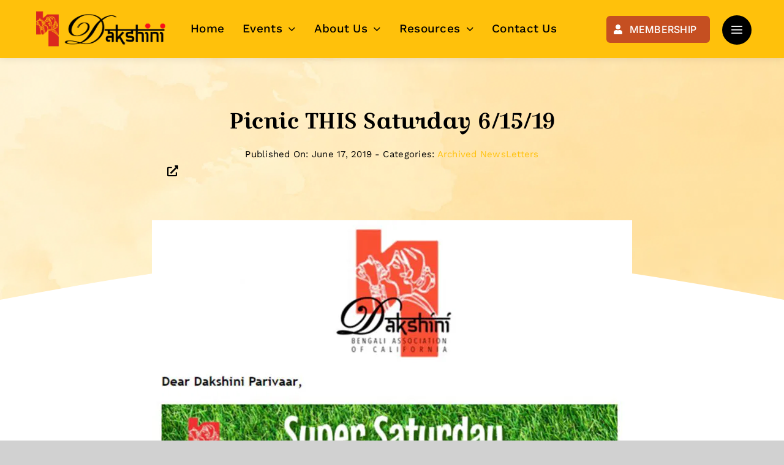

--- FILE ---
content_type: text/html; charset=UTF-8
request_url: https://www.dakshini.org/picnic-this-saturday-6-15-19-1/
body_size: 179736
content:
<!DOCTYPE html>
<html class="avada-html-layout-wide avada-html-header-position-top avada-is-100-percent-template" lang="en-US" prefix="og: http://ogp.me/ns# fb: http://ogp.me/ns/fb#">
<head>
	<meta http-equiv="X-UA-Compatible" content="IE=edge" />
	<meta http-equiv="Content-Type" content="text/html; charset=utf-8"/>
	<meta name="viewport" content="width=device-width, initial-scale=1" />
	<meta name='robots' content='index, follow, max-image-preview:large, max-snippet:-1, max-video-preview:-1' />

	<!-- This site is optimized with the Yoast SEO Premium plugin v20.1 (Yoast SEO v26.8) - https://yoast.com/product/yoast-seo-premium-wordpress/ -->
	<title>Picnic THIS Saturday 6/15/19 - Dakshini Bengali Association of California</title>
	<link rel="canonical" href="https://www.dakshini.org/picnic-this-saturday-6-15-19-1/" />
	<meta property="og:locale" content="en_US" />
	<meta property="og:type" content="article" />
	<meta property="og:title" content="Picnic THIS Saturday 6/15/19" />
	<meta property="og:url" content="https://www.dakshini.org/picnic-this-saturday-6-15-19-1/" />
	<meta property="og:site_name" content="Dakshini Bengali Association of California" />
	<meta property="article:published_time" content="2019-06-17T17:57:19+00:00" />
	<meta property="article:modified_time" content="2019-08-29T06:19:03+00:00" />
	<meta property="og:image" content="https://bunny-wp-pullzone-0issybhn2x.b-cdn.net/wp-content/uploads/2023/04/LA-Skyline.jpg" />
	<meta property="og:image:width" content="1920" />
	<meta property="og:image:height" content="900" />
	<meta property="og:image:type" content="image/jpeg" />
	<meta name="author" content="dakshiniadmin" />
	<meta name="twitter:card" content="summary_large_image" />
	<meta name="twitter:label1" content="Written by" />
	<meta name="twitter:data1" content="dakshiniadmin" />
	<script type="application/ld+json" class="yoast-schema-graph">{"@context":"https://schema.org","@graph":[{"@type":"Article","@id":"https://www.dakshini.org/picnic-this-saturday-6-15-19-1/#article","isPartOf":{"@id":"https://www.dakshini.org/picnic-this-saturday-6-15-19-1/"},"author":{"name":"dakshiniadmin","@id":"https://www.dakshini.org/#/schema/person/9f0638fdcac15bdbfec714128edaf732"},"headline":"Picnic THIS Saturday 6/15/19","datePublished":"2019-06-17T17:57:19+00:00","dateModified":"2019-08-29T06:19:03+00:00","mainEntityOfPage":{"@id":"https://www.dakshini.org/picnic-this-saturday-6-15-19-1/"},"wordCount":3,"image":{"@id":"https://www.dakshini.org/picnic-this-saturday-6-15-19-1/#primaryimage"},"thumbnailUrl":"https://bunny-wp-pullzone-0issybhn2x.b-cdn.net/wp-content/uploads/2023/04/LA-Skyline.jpg","articleSection":["Archived NewsLetters"],"inLanguage":"en-US"},{"@type":"WebPage","@id":"https://www.dakshini.org/picnic-this-saturday-6-15-19-1/","url":"https://www.dakshini.org/picnic-this-saturday-6-15-19-1/","name":"Picnic THIS Saturday 6/15/19 - Dakshini Bengali Association of California","isPartOf":{"@id":"https://www.dakshini.org/#website"},"primaryImageOfPage":{"@id":"https://www.dakshini.org/picnic-this-saturday-6-15-19-1/#primaryimage"},"image":{"@id":"https://www.dakshini.org/picnic-this-saturday-6-15-19-1/#primaryimage"},"thumbnailUrl":"https://bunny-wp-pullzone-0issybhn2x.b-cdn.net/wp-content/uploads/2023/04/LA-Skyline.jpg","datePublished":"2019-06-17T17:57:19+00:00","dateModified":"2019-08-29T06:19:03+00:00","author":{"@id":"https://www.dakshini.org/#/schema/person/9f0638fdcac15bdbfec714128edaf732"},"breadcrumb":{"@id":"https://www.dakshini.org/picnic-this-saturday-6-15-19-1/#breadcrumb"},"inLanguage":"en-US","potentialAction":[{"@type":"ReadAction","target":["https://www.dakshini.org/picnic-this-saturday-6-15-19-1/"]}]},{"@type":"ImageObject","inLanguage":"en-US","@id":"https://www.dakshini.org/picnic-this-saturday-6-15-19-1/#primaryimage","url":"https://bunny-wp-pullzone-0issybhn2x.b-cdn.net/wp-content/uploads/2023/04/LA-Skyline.jpg","contentUrl":"https://bunny-wp-pullzone-0issybhn2x.b-cdn.net/wp-content/uploads/2023/04/LA-Skyline.jpg","width":1920,"height":900,"caption":"Downtown Los Angeles skyline at sunset with palm trees in the foreground"},{"@type":"BreadcrumbList","@id":"https://www.dakshini.org/picnic-this-saturday-6-15-19-1/#breadcrumb","itemListElement":[{"@type":"ListItem","position":1,"name":"Home","item":"https://www.dakshini.org/"},{"@type":"ListItem","position":2,"name":"Picnic THIS Saturday 6/15/19"}]},{"@type":"WebSite","@id":"https://www.dakshini.org/#website","url":"https://www.dakshini.org/","name":"Dakshini Bengali Association of California","description":"Greater Los Angeles Area&#039;s most acclaimed Bengali organization","potentialAction":[{"@type":"SearchAction","target":{"@type":"EntryPoint","urlTemplate":"https://www.dakshini.org/?s={search_term_string}"},"query-input":{"@type":"PropertyValueSpecification","valueRequired":true,"valueName":"search_term_string"}}],"inLanguage":"en-US"},{"@type":"Person","@id":"https://www.dakshini.org/#/schema/person/9f0638fdcac15bdbfec714128edaf732","name":"dakshiniadmin","image":{"@type":"ImageObject","inLanguage":"en-US","@id":"https://www.dakshini.org/#/schema/person/image/","url":"https://bunny-wp-pullzone-0issybhn2x.b-cdn.net/wp-content/uploads/2021/10/dakshini-favicon-146x146.png","contentUrl":"https://bunny-wp-pullzone-0issybhn2x.b-cdn.net/wp-content/uploads/2021/10/dakshini-favicon-146x146.png","caption":"dakshiniadmin"},"url":"https://www.dakshini.org/author/dakshiniadmin/"}]}</script>
	<!-- / Yoast SEO Premium plugin. -->


<link rel='dns-prefetch' href='https://fonts.bunny.net' />
<link rel='preconnect' href='https://bunny-wp-pullzone-0issybhn2x.b-cdn.net' />
<link rel='preconnect' href='https://fonts.bunny.net' />
<link rel="alternate" type="application/rss+xml" title="Dakshini Bengali Association of California &raquo; Feed" href="https://www.dakshini.org/feed/" />
<link rel="alternate" type="application/rss+xml" title="Dakshini Bengali Association of California &raquo; Comments Feed" href="https://www.dakshini.org/comments/feed/" />
					<link rel="shortcut icon" href="https://bunny-wp-pullzone-0issybhn2x.b-cdn.net/wp-content/uploads/2019/08/Updated-DP-Page-flyer-scaled.jpg" type="image/x-icon" />
		
		
		
				<link rel="alternate" title="oEmbed (JSON)" type="application/json+oembed" href="https://www.dakshini.org/wp-json/oembed/1.0/embed?url=https%3A%2F%2Fwww.dakshini.org%2Fpicnic-this-saturday-6-15-19-1%2F" />
<link rel="alternate" title="oEmbed (XML)" type="text/xml+oembed" href="https://www.dakshini.org/wp-json/oembed/1.0/embed?url=https%3A%2F%2Fwww.dakshini.org%2Fpicnic-this-saturday-6-15-19-1%2F&#038;format=xml" />

		<meta property="og:title" content="Picnic THIS Saturday 6/15/19"/>
		<meta property="og:type" content="article"/>
		<meta property="og:url" content="https://www.dakshini.org/picnic-this-saturday-6-15-19-1/"/>
		<meta property="og:site_name" content="Dakshini Bengali Association of California"/>
		<meta property="og:description" content=""/>

									<meta property="og:image" content="https://bunny-wp-pullzone-0issybhn2x.b-cdn.net/wp-content/uploads/2023/04/LA-Skyline.jpg"/>
							<style id='wp-img-auto-sizes-contain-inline-css' type='text/css'>
img:is([sizes=auto i],[sizes^="auto," i]){contain-intrinsic-size:3000px 1500px}
/*# sourceURL=wp-img-auto-sizes-contain-inline-css */
</style>
<link rel='stylesheet' id='bonfire-touchy-css-css' href='https://www.dakshini.org/wp-content/plugins/touchy-by-bonfire/touchy.css?ver=1' type='text/css' media='all' />
<link rel='stylesheet' id='touchy-fontawesome-css' href='https://www.dakshini.org/wp-content/plugins/touchy-by-bonfire/fonts/font-awesome/css/all.min.css?ver=1' type='text/css' media='all' />
<link rel='stylesheet' id='touchy-lineawesome-css' href='https://www.dakshini.org/wp-content/plugins/touchy-by-bonfire/fonts/line-awesome/css/line-awesome.min.css?ver=1' type='text/css' media='all' />
<link rel='stylesheet' id='touchy-fonts-css' href='https://fonts.bunny.net/css?family=Roboto%3A400&#038;ver=1.0.0' type='text/css' media='all' />
<link rel='stylesheet' id='wpemfb-lightbox-css' href='https://www.dakshini.org/wp-content/plugins/wp-embed-facebook/templates/lightbox/css/lightbox.css?ver=3.1.2' type='text/css' media='all' />
<link rel='stylesheet' id='fusion-dynamic-css-css' href='https://bunny-wp-pullzone-0issybhn2x.b-cdn.net/wp-content/uploads/fusion-styles/b668f3ed0393e38e0f66c87dc1b221fd.min.css?ver=3.9.2' type='text/css' media='all' />
<script type="text/javascript" src="https://bunny-wp-pullzone-0issybhn2x.b-cdn.net/wp-includes/js/jquery/jquery.min.js?ver=3.7.1" id="jquery-core-js"></script>
<script type="text/javascript" src="https://www.dakshini.org/wp-content/plugins/wp-embed-facebook/templates/lightbox/js/lightbox.min.js?ver=3.1.2" id="wpemfb-lightbox-js"></script>
<script type="text/javascript" id="wpemfb-fbjs-js-extra">
/* <![CDATA[ */
var WEF = {"local":"en_US","version":"v18.0","fb_id":"","comments_nonce":"11d800a762","adaptive":"1"};
//# sourceURL=wpemfb-fbjs-js-extra
/* ]]> */
</script>
<script type="text/javascript" src="https://www.dakshini.org/wp-content/plugins/wp-embed-facebook/inc/js/fb.min.js?ver=3.1.2" id="wpemfb-fbjs-js"></script>
<link rel="https://api.w.org/" href="https://www.dakshini.org/wp-json/" /><link rel="alternate" title="JSON" type="application/json" href="https://www.dakshini.org/wp-json/wp/v2/posts/2139" /><link rel="EditURI" type="application/rsd+xml" title="RSD" href="https://www.dakshini.org/xmlrpc.php?rsd" />
<link rel='shortlink' href='https://www.dakshini.org/?p=2139' />
		<style>
        /* logo location */
        .touchy-logo-wrapper { background-color:; }
        .touchy-logo-wrapper { background-color:transparent; }
        .touchy-logo a { color:; }
        .touchy-logo a:hover { color:; }
        .touchy-logo-wrapper {
                    }
        .touchy-logo-wrapper-bg {
                        opacity:;
                    }
        .touchy-logo-image img { max-height:40px; }

        /* if logo location hidden*/
                .touchy-wrapper { position:fixed; top:0; }
        .touchy-search-wrapper { position:fixed; top:0; }
        .touchy-by-bonfire-wrapper { position:fixed; top:65px; }
                
        /* text labels */
        .touchy-wrapper .touchy-back-button::before {
            content:'HOME';
            color:#c54f21;
        }
        .touchy-wrapper .touchy-call-button::before {
            content:'  MAGAZINE';
            color:#c54f21;
            margin-left:-2px;
        }
        .touchy-wrapper .touchy-email-button::before {
            content:'  GALLERY';
            color:#c54f21;
        }
        .touchy-wrapper .touchy-search-button::before {
            content:'  AACE';
            color:#c54f21;
        }
        .touchy-wrapper .touchy-woo-button::before {
            content:'CART';
            color:#000000;
        }
        .touchy-wrapper .touchy-menu-button::before {
            content:'  PERFORMANCES';
            color:#c54f21;
        }
        
        /* text label hovers (on touch devices only) */
                .touchy-wrapper .touchy-back-button:hover::before { color:; }
        .touchy-wrapper .touchy-call-button:hover::before { color:; }
        .touchy-wrapper .touchy-email-button:hover::before { color:; }
        .touchy-wrapper .touchy-search-button:hover::before { color:; }
        .touchy-wrapper .touchy-woo-button:hover::before { color:; }
        .touchy-wrapper .touchy-menu-button:hover::before { color:; }
                /* text label colors for search and menu button active states */
        .touchy-wrapper .touchy-search-button-active::before { color:; }
        .touchy-wrapper .touchy-menu-button-active::before { color:; }
        
        /* button borders */
        .touchy-wrapper .touchy-back-button,
        .touchy-wrapper .touchy-call-button,
        .touchy-wrapper .touchy-email-button,
        .touchy-wrapper .touchy-search-button,
        .touchy-wrapper .touchy-woo-button,
        .touchy-wrapper .touchy-menu-button {
            border-width:0;
        }

                
                
                
                
                
                
        /* icon positioning if text label entered */
                .touchy-back-text-label-offset > div { margin-top:-7px; }
        .touchy-back-text-label-offset span,
        .touchy-back-text-label-offset i { position:relative; top:-5px; }
                
                .touchy-call-text-label-offset > div { position:relative; top:-9px; }
        .touchy-call-text-label-offset span,
        .touchy-call-text-label-offset i { position:relative; top:-5px; }
                
                .touchy-email-text-label-offset > div { margin-top:-9px; }
        .touchy-email-text-label-offset span,
        .touchy-email-text-label-offset i { position:relative; top:-5px; }
                
                .touchy-search-text-label-offset > div { margin-top:-11px; }
        .touchy-search-text-label-offset span,
        .touchy-search-text-label-offset i { position:relative; top:-5px; }
        
                .touchy-woo-text-label-offset > a { top:-4px; }
        .touchy-cart-count > span {	top:-4px; }
                
                .touchy-menu-text-label-offset > div { margin-top:-8px; }
        .touchy-menu-text-label-offset i { position:relative; top:-8px; }
                
        /* custom text label font size */
        .touchy-wrapper .touchy-back-button::before,
        .touchy-wrapper .touchy-call-button::before,
        .touchy-wrapper .touchy-email-button::before,
        .touchy-wrapper .touchy-search-button::before,
        .touchy-wrapper .touchy-woo-button::before,
        .touchy-wrapper .touchy-menu-button::before {
            font-size:8px;
        }

        /* FontAwesome icon font size */
                
		/* BACK button */
		.touchy-wrapper .touchy-back-button { color:#c54f21; background-color:; }
		/* CALL button */
		.touchy-wrapper .touchy-call-button { color:#c54f21; background-color:; }
		/* EMAIL button */
		.touchy-wrapper .touchy-email-button { color:#c54f21; background-color:; }
		/* SEARCH button */
		.touchy-wrapper .touchy-search-button { color:#c54f21; background-color:; }
        /* WOO button */
		.touchy-wrapper .touchy-woo-button { color:; background-color:; }
        /* when search button active */
        .touchy-search-button-active { color:#ffc10b !important; background-color: !important; }
        .touchy-search-button-active .touchy-default-search-outer {            
            -webkit-box-shadow:0px 0px 0px 2px #ffc10b !important;
            box-shadow:0px 0px 0px 2px #ffc10b !important;
        }
        .touchy-search-button-active .touchy-default-search-outer:after,
        .touchy-search-button-active .touchy-default-search-inner,
        .touchy-search-button-active .touchy-default-search-inner:before,
        .touchy-search-button-active .touchy-default-search-inner:after { background-color:#ffc10b !important; }
        /* MENU button */
		.touchy-menu-button { color:#c54f21; background-color:; }
        .touchy-default-menu,
        .touchy-default-menu:before,
        .touchy-default-menu:after,
        .touchy-default-menu .touchy-menu-button-middle { background-color:#c54f21; }
        /* when menu button active */
        .touchy-menu-button-active { color:#ffc10b; background-color:; }
        .touchy-menu-button-active .touchy-default-menu,
        .touchy-menu-button-active .touchy-default-menu:before,
        .touchy-menu-button-active .touchy-default-menu:after { background-color:#ffc10b; }
        /* menu button animation */
        
                        
        
        
        /* menubar background color */
        
        /* show top button hovers on non-touch devices only */
                .touchy-back-button:hover { color:#ffc10b; background-color:; }
        .touchy-call-button:hover { color:#ffc10b; background-color:; }
        .touchy-email-button:hover { color:#ffc10b; background-color:; }
        .touchy-search-button:hover { color:#ffc10b; border-color:; background-color:; }
        .touchy-woo-button:hover { background-color:; }
        .touchy-woo-button:hover .touchy-shopping-icon { background-color:#ffc10b; }
        .touchy-menu-button:hover { color:#ffc10b; border-color:; background-color:; }

        /* default back button */
        .touchy-back-button:hover .touchy-default-back,
        .touchy-back-button:hover .touchy-default-back:before,
        .touchy-back-button:hover .touchy-default-back:after { background-color:#ffc10b; }

        /* default call icon hovers */
        .touchy-call-button:hover .touchy-default-call-one,
        .touchy-call-button:hover .touchy-default-call-two,
        .touchy-call-button:hover .touchy-default-call-three,
        .touchy-call-button:hover .touchy-default-call-one:before,
        .touchy-call-button:hover .touchy-default-call-two:before,
        .touchy-call-button:hover .touchy-default-call-three:before,
        .touchy-call-button:hover .touchy-default-call-one:after,
        .touchy-call-button:hover .touchy-default-call-two:after,
        .touchy-call-button:hover .touchy-default-call-three:after { background-color:#ffc10b; }

        /* default email icon hovers */
        .touchy-email-button:hover .touchy-default-email-outer {
            -webkit-box-shadow:0px 0px 0px 2px #ffc10b;
            box-shadow:0px 0px 0px 2px #ffc10b;
        }
        .touchy-email-button:hover .touchy-default-email-outer:before,
        .touchy-email-button:hover .touchy-default-email-outer:after,
        .touchy-email-button:hover .touchy-default-email-outer .touchy-default-email-inner:before,
        .touchy-email-button:hover .touchy-default-email-outer .touchy-default-email-inner:after { background-color:#ffc10b; }
        
        /* default search icon hovers */
        .touchy-search-button:hover .touchy-default-search-outer {
            -webkit-box-shadow:0px 0px 0px 2px #ffc10b;
            box-shadow:0px 0px 0px 2px #ffc10b;
        }
        .touchy-search-button:hover .touchy-default-search-outer:after,
        .touchy-search-button:hover .touchy-default-search-outer .touchy-default-search-inner,
        .touchy-search-button:hover .touchy-default-search-outer .touchy-default-search-inner:before,
        .touchy-search-button:hover .touchy-default-search-outer .touchy-default-search-inner:after { background-color:#ffc10b; }
        
        /* default menu icon hover */
        .touchy-menu-button:hover .touchy-default-menu,
        .touchy-menu-button:hover .touchy-default-menu:before,
        .touchy-menu-button:hover .touchy-default-menu:after,
        .touchy-menu-button:hover .touchy-menu-button-middle { background-color:#ffc10b; }
                
        /* default back button */
        .touchy-default-back,
        .touchy-default-back:before,
        .touchy-default-back:after { background-color:#c54f21; }
        
        /* default call button */
        .touchy-default-call-one,
        .touchy-default-call-two,
        .touchy-default-call-three,
        .touchy-default-call-one:before,
        .touchy-default-call-two:before,
        .touchy-default-call-three:before,
        .touchy-default-call-one:after,
        .touchy-default-call-two:after,
        .touchy-default-call-three:after { background-color:#c54f21; }
        
        /* default email button */
        .touchy-email-button .touchy-default-email-outer {
            -webkit-box-shadow:0px 0px 0px 2px #c54f21;
            box-shadow:0px 0px 0px 2px #c54f21;
        }
        .touchy-email-button .touchy-default-email-outer:before,
        .touchy-email-button .touchy-default-email-outer:after,
        .touchy-email-button .touchy-default-email-outer .touchy-default-email-inner:before,
        .touchy-email-button .touchy-default-email-outer .touchy-default-email-inner:after { background-color:#c54f21; }
        
        /* default search button */
        .touchy-search-button .touchy-default-search-outer {
            -webkit-box-shadow:0px 0px 0px 2px #c54f21;
            box-shadow:0px 0px 0px 2px #c54f21;
        }
        .touchy-search-button .touchy-default-search-outer:after,
        .touchy-search-button .touchy-default-search-outer .touchy-default-search-inner,
        .touchy-search-button .touchy-default-search-outer .touchy-default-search-inner:before,
        .touchy-search-button .touchy-default-search-outer .touchy-default-search-inner:after { background-color:#c54f21; }

        /* menu bar dividers */
        		.touchy-wrapper .touchy-back-button:after,
        .touchy-wrapper .touchy-call-button:after,
        .touchy-wrapper .touchy-email-button:after,
        .touchy-wrapper .touchy-search-button:after,
        .touchy-wrapper .touchy-woo-button:after {
            top:1px;
            bottom:1px;
            height:auto;
        }
                
		/* menu bar dividers */
		.touchy-back-button:after,
        .touchy-call-button:after,
        .touchy-email-button:after,
        .touchy-search-button:after,
        .touchy-woo-button:after { background-color:#EBEBEB; }
        
        /* hide button dividers on button hover when hover button background color selected (on non-touch devices only) */
                                                
        /* search field placeholder color */
        input.touchy-search-field::-webkit-input-placeholder { color: !important; }
        input.touchy-search-field:-moz-placeholder { color: !important; }
        input.touchy-search-field::-moz-placeholder { color: !important; }
        /* search field text color */
        .touchy-search-wrapper input.touchy-search-field { color:; }
        /* search field 'clear field' button color */
        .touchy-clear-search::before,
        .touchy-clear-search::after { background-color: !important; }
        /* search field background color */
        .touchy-search-wrapper input.touchy-search-field { background-color:; }
        /* search button text + background color */
        .touchy-search-wrapper input.touchy-search { color:; background-color:; }
        /* full-screen search background color */
        .touchy-fullscreen-search-wrapper {
            background-color:;
            
                    }

        /* WOO BUTTON */
        /* woocommerce icon select */
                /* woocommerce icon colors */
        .touchy-shopping-icon {
            background-color:#000000;
        }
        a.touchy-cart-count:hover .touchy-shopping-icon {
            
        }
        .touchy-cart-count > span {
            color:;
            background-color:#dd3333;
        }

        /* accordion + tooltip background, corner radius, menu end marker */
        .touchy-by-bonfire {
            border-radius:px;
            border-bottom-width:px;
        }
		.touchy-menu-tooltip:before { border-bottom-color:; }
		.touchy-by-bonfire { background:; border-color:; }
        /* if tooltip color overridden */
        .touchy-menu-tooltip:before { border-bottom-color:; }
        
        /* sub-menu background */
        .touchy-by-bonfire ul.sub-menu { background:; }

        /* horizontal menu item divider */
        .touchy-by-bonfire .menu > li,
        .touchy-by-bonfire ul.sub-menu > li:first-child { border-color:; }
        /* horizontal menu item divider (sub-menu) */
        .touchy-by-bonfire ul li ul li:after { background-color:; }

		/* accordion menu separator */
		.touchy-by-bonfire .menu li span { border-color:; }
        /* accordion menu separator (sub-menu) */
		.touchy-by-bonfire .sub-menu li span { border-color:; }
        
		/* submenu arrow animation */
                /* accordion menu item */
		.touchy-by-bonfire .menu a {
            font-size:px;
            line-height:px;
            font-family:;
            color:;
        }
        .touchy-by-bonfire ul li.current-menu-item > a,
        .touchy-by-bonfire .sub-menu .current-menu-item > a { color:; }
		.touchy-by-bonfire .menu a:hover,
        .touchy-by-bonfire ul li.current-menu-item a:hover,
        .touchy-by-bonfire .menu a:active { color:; }
        
        /* menu icons */
        .touchy-by-bonfire .menu a i {
            font-size:px;
            color:;
        }
        .touchy-by-bonfire .menu a:hover i {
            color:;
        }
        .touchy-by-bonfire .sub-menu a i {
            font-size:px;
            color:;
        }
        .touchy-by-bonfire .sub-menu a:hover i {
            color:;
        }

		/* menu description */
		.touchy-menu-item-description {
            font-size:px;
            line-height:px;
            margin-top:px;
            font-family:;
            color:;
        }

		/* accordion sub-menu item */
		.touchy-by-bonfire .sub-menu a { color:; }
		.touchy-by-bonfire .sub-menu a:hover, .touchy-by-bonfire .sub-menu a:active { color:; }
		
        /* highlighted menu item */
        .touchy-by-bonfire ul li.marker > a { border-color:; }
        
		/* content overlay color + transparency */
		.touchy-overlay { background-color:; }
        .touchy-overlay-active { opacity:; }
        
        /* menu height */
        .touchy-wrapper { height:50px; }

		/* menu transparency */
        .touchy-wrapper { opacity:; }
        
        /* menubar border roundness */
        .touchy-wrapper-inner {
            border-top-left-radius:px;
            border-top-right-radius:px;
            border-bottom-left-radius:px;
            border-bottom-right-radius:px;
        }
        .touchy-wrapper a:first-child {
            border-top-left-radius:px;
            border-bottom-left-radius:px;
        }
                .touchy-menu-button {
            border-top-right-radius:px;
            border-bottom-right-radius:px;
        }
        
        /* hide menubar shadow */
                
        /* widget area background */
        .touchy-widgets-wrapper { background-color:; }
        
        /* absolute positioning */
                
        /* bottom positioning */
                .touchy-logo-wrapper {
            z-index:99992 !important;
                    }
        .touchy-wrapper {
            position:fixed !important;
            top:auto;
            bottom:0;
        }
        .touchy-by-bonfire-wrapper {
            position:fixed !important;
            top:20px;
            bottom:65px;
        }
        .touchy-search-wrapper {
            position:fixed !important;
            top:auto;
            bottom:0;
        }
        .touchy-fullscreen-search-wrapper .touchy-search-wrapper {
            position:fixed !important;
            top:0;
            bottom:auto;
        }
        .touchy-search-wrapper.touchy-search-wrapper-active {
            -webkit-transform:translateY(-51px);
            transform:translateY(-51px);
        }
        .touchy-fullscreen-search-wrapper .touchy-search-wrapper {
            -webkit-transform:translateY(-51px);
            transform:translateY(-51px);
        }
        .touchy-fullscreen-search-wrapper.touchy-search-wrapper-active .touchy-search-wrapper {
            -webkit-transform:translateY(0);
            transform:translateY(0);
        }
        .touchy-menu-tooltip:before {
            top:-17px;
            border-bottom:0;
            border-top:6px solid #fff;
            border-top-color:;
        }
        .touchy-by-bonfire {
            position:absolute;
            top:auto;
            bottom:0;
            border-width:3px 0 0 0;

            -webkit-transform:translateY(10px);
            transform:translateY(10px);

            border-top-width:px;
        }
                
        /* hide logo area background shadow */
                .touchy-logo-wrapper {
            -webkit-box-shadow:none;
            box-shadow:none;
        }
		        
        /* accordion expand icon */
		.touchy-by-bonfire .touchy-sub-arrow-inner:before,
        .touchy-by-bonfire .touchy-sub-arrow-inner:after { background-color:; }
        /* accordion expand icon (sub-menu) */
        .touchy-by-bonfire .sub-menu li .touchy-sub-arrow-inner:before,
        .touchy-by-bonfire .sub-menu li .touchy-sub-arrow-inner:after { background-color:; }
        
        /* show sub-menu arrow hover colors on non-touch devices only */
                .touchy-by-bonfire .touchy-sub-arrow:hover .touchy-sub-arrow-inner:before,
        .touchy-by-bonfire .touchy-sub-arrow:hover .touchy-sub-arrow-inner:after { background-color:#777; }
        /* accordion expand icon hover */
        .touchy-by-bonfire .touchy-sub-arrow:hover .touchy-sub-arrow-inner:before,
        .touchy-by-bonfire .touchy-sub-arrow:hover .touchy-sub-arrow-inner:after { background-color:; }
        /* accordion expand icon hover (sub-menu) */
        .touchy-by-bonfire .sub-menu li .touchy-sub-arrow:hover .touchy-sub-arrow-inner:before,
        .touchy-by-bonfire .sub-menu li .touchy-sub-arrow:hover .touchy-sub-arrow-inner:after { background-color:; }
                
        /* full menu item menu */
        .touchy-by-bonfire .menu .full-item-arrow-hover > .touchy-sub-arrow .touchy-sub-arrow-inner::before,
        .touchy-by-bonfire .menu .full-item-arrow-hover > .touchy-sub-arrow .touchy-sub-arrow-inner::after,
        .touchy-by-bonfire .menu > li > span.touchy-submenu-active .touchy-sub-arrow-inner::before,
        .touchy-by-bonfire .menu > li > span.touchy-submenu-active .touchy-sub-arrow-inner::after { background-color:; }
        /* full menu item sub-menu */
        .touchy-by-bonfire .sub-menu .full-item-arrow-hover > .touchy-sub-arrow .touchy-sub-arrow-inner::before,
        .touchy-by-bonfire .sub-menu .full-item-arrow-hover > .touchy-sub-arrow .touchy-sub-arrow-inner::after,
        .touchy-by-bonfire .sub-menu > li > span.touchy-submenu-active .touchy-sub-arrow-inner::before,
        .touchy-by-bonfire .sub-menu > li > span.touchy-submenu-active .touchy-sub-arrow-inner::after { background-color:; }

        /* enable RTL */
        
        /* if submenu arrow divider is hidden */
        
        /* left/right menubar button padding */
        .touchy-wrapper-inner {
            width:calc(100% - 2 * px);
            padding-left:px;
            padding-right:px;
        }

        /* if custom menu margin is entered */
                
        /* push down Touchy if WordPress toolbar is active */
                
		/* hide touchy between resolutions */
		@media ( min-width:1258px) and (max-width:3840px) {
			.touchy-logo-wrapper,
            .touchy-search-wrapper,
            .touchy-fullscreen-search-wrapper,
            .touchy-wrapper,
			.touchy-overlay,
			.touchy-by-bonfire { display:none !important; }
		}
		/* hide theme menu */
				</style>
		<!-- END CUSTOM COLORS (WP THEME CUSTOMIZER) -->
	
	

<!-- WPMobile.App -->
<meta name="theme-color" content="#ffc10b" />
<meta name="msapplication-navbutton-color" content="#ffc10b" />
<meta name="apple-mobile-web-app-status-bar-style" content="#ffc10b" />
<!-- / WPMobile.App -->

<style type="text/css" id="css-fb-visibility">@media screen and (max-width: 700px){.fusion-no-small-visibility{display:none !important;}body .sm-text-align-center{text-align:center !important;}body .sm-text-align-left{text-align:left !important;}body .sm-text-align-right{text-align:right !important;}body .sm-flex-align-center{justify-content:center !important;}body .sm-flex-align-flex-start{justify-content:flex-start !important;}body .sm-flex-align-flex-end{justify-content:flex-end !important;}body .sm-mx-auto{margin-left:auto !important;margin-right:auto !important;}body .sm-ml-auto{margin-left:auto !important;}body .sm-mr-auto{margin-right:auto !important;}body .fusion-absolute-position-small{position:absolute;top:auto;width:100%;}.awb-sticky.awb-sticky-small{ position: sticky; top: var(--awb-sticky-offset,0); }}@media screen and (min-width: 701px) and (max-width: 1256px){.fusion-no-medium-visibility{display:none !important;}body .md-text-align-center{text-align:center !important;}body .md-text-align-left{text-align:left !important;}body .md-text-align-right{text-align:right !important;}body .md-flex-align-center{justify-content:center !important;}body .md-flex-align-flex-start{justify-content:flex-start !important;}body .md-flex-align-flex-end{justify-content:flex-end !important;}body .md-mx-auto{margin-left:auto !important;margin-right:auto !important;}body .md-ml-auto{margin-left:auto !important;}body .md-mr-auto{margin-right:auto !important;}body .fusion-absolute-position-medium{position:absolute;top:auto;width:100%;}.awb-sticky.awb-sticky-medium{ position: sticky; top: var(--awb-sticky-offset,0); }}@media screen and (min-width: 1257px){.fusion-no-large-visibility{display:none !important;}body .lg-text-align-center{text-align:center !important;}body .lg-text-align-left{text-align:left !important;}body .lg-text-align-right{text-align:right !important;}body .lg-flex-align-center{justify-content:center !important;}body .lg-flex-align-flex-start{justify-content:flex-start !important;}body .lg-flex-align-flex-end{justify-content:flex-end !important;}body .lg-mx-auto{margin-left:auto !important;margin-right:auto !important;}body .lg-ml-auto{margin-left:auto !important;}body .lg-mr-auto{margin-right:auto !important;}body .fusion-absolute-position-large{position:absolute;top:auto;width:100%;}.awb-sticky.awb-sticky-large{ position: sticky; top: var(--awb-sticky-offset,0); }}</style><meta name="generator" content="Powered by Slider Revolution 6.6.11 - responsive, Mobile-Friendly Slider Plugin for WordPress with comfortable drag and drop interface." />
    <style>
        @font-face {
		  font-family: 'Framework7 Icons';
		  font-style: normal;
		  font-weight: 400;
		  src: url("https://www.dakshini.org/wp-content/plugins/wpappninja/themes/wpmobileapp/includes/fonts/Framework7Icons-Regular.eot?2019");
		  src: local('Framework7 Icons'),
    		 local('Framework7Icons-Regular'),
    		 url("https://www.dakshini.org/wp-content/plugins/wpappninja/themes/wpmobileapp/includes/fonts/Framework7Icons-Regular.woff2?2019") format("woff2"),
    		 url("https://www.dakshini.org/wp-content/plugins/wpappninja/themes/wpmobileapp/includes/fonts/Framework7Icons-Regular.woff?2019") format("woff"),
    		 url("https://www.dakshini.org/wp-content/plugins/wpappninja/themes/wpmobileapp/includes/fonts/Framework7Icons-Regular.ttf?2019") format("truetype");
		}

		.f7-icons, .framework7-icons {
		  font-family: 'Framework7 Icons';
		  font-weight: normal;
		  font-style: normal;
		  font-size: 25px;
		  line-height: 1;
		  letter-spacing: normal;
		  text-transform: none;
		  display: inline-block;
		  white-space: nowrap;
		  word-wrap: normal;
		  direction: ltr;
		  -webkit-font-smoothing: antialiased;
		  text-rendering: optimizeLegibility;
		  -moz-osx-font-smoothing: grayscale;
		  -webkit-font-feature-settings: "liga";
		  -moz-font-feature-settings: "liga=1";
		  -moz-font-feature-settings: "liga";
		  font-feature-settings: "liga";
		}
    </style>
<link rel="icon" href="https://bunny-wp-pullzone-0issybhn2x.b-cdn.net/wp-content/uploads/2021/10/dakshini-favicon-39x39.png" sizes="32x32" />
<link rel="icon" href="https://bunny-wp-pullzone-0issybhn2x.b-cdn.net/wp-content/uploads/2021/10/dakshini-favicon-200x200.png" sizes="192x192" />
<link rel="apple-touch-icon" href="https://bunny-wp-pullzone-0issybhn2x.b-cdn.net/wp-content/uploads/2021/10/dakshini-favicon-200x200.png" />
<meta name="msapplication-TileImage" content="https://bunny-wp-pullzone-0issybhn2x.b-cdn.net/wp-content/uploads/2021/10/dakshini-favicon.png" />
<script>function setREVStartSize(e){
			//window.requestAnimationFrame(function() {
				window.RSIW = window.RSIW===undefined ? window.innerWidth : window.RSIW;
				window.RSIH = window.RSIH===undefined ? window.innerHeight : window.RSIH;
				try {
					var pw = document.getElementById(e.c).parentNode.offsetWidth,
						newh;
					pw = pw===0 || isNaN(pw) || (e.l=="fullwidth" || e.layout=="fullwidth") ? window.RSIW : pw;
					e.tabw = e.tabw===undefined ? 0 : parseInt(e.tabw);
					e.thumbw = e.thumbw===undefined ? 0 : parseInt(e.thumbw);
					e.tabh = e.tabh===undefined ? 0 : parseInt(e.tabh);
					e.thumbh = e.thumbh===undefined ? 0 : parseInt(e.thumbh);
					e.tabhide = e.tabhide===undefined ? 0 : parseInt(e.tabhide);
					e.thumbhide = e.thumbhide===undefined ? 0 : parseInt(e.thumbhide);
					e.mh = e.mh===undefined || e.mh=="" || e.mh==="auto" ? 0 : parseInt(e.mh,0);
					if(e.layout==="fullscreen" || e.l==="fullscreen")
						newh = Math.max(e.mh,window.RSIH);
					else{
						e.gw = Array.isArray(e.gw) ? e.gw : [e.gw];
						for (var i in e.rl) if (e.gw[i]===undefined || e.gw[i]===0) e.gw[i] = e.gw[i-1];
						e.gh = e.el===undefined || e.el==="" || (Array.isArray(e.el) && e.el.length==0)? e.gh : e.el;
						e.gh = Array.isArray(e.gh) ? e.gh : [e.gh];
						for (var i in e.rl) if (e.gh[i]===undefined || e.gh[i]===0) e.gh[i] = e.gh[i-1];
											
						var nl = new Array(e.rl.length),
							ix = 0,
							sl;
						e.tabw = e.tabhide>=pw ? 0 : e.tabw;
						e.thumbw = e.thumbhide>=pw ? 0 : e.thumbw;
						e.tabh = e.tabhide>=pw ? 0 : e.tabh;
						e.thumbh = e.thumbhide>=pw ? 0 : e.thumbh;
						for (var i in e.rl) nl[i] = e.rl[i]<window.RSIW ? 0 : e.rl[i];
						sl = nl[0];
						for (var i in nl) if (sl>nl[i] && nl[i]>0) { sl = nl[i]; ix=i;}
						var m = pw>(e.gw[ix]+e.tabw+e.thumbw) ? 1 : (pw-(e.tabw+e.thumbw)) / (e.gw[ix]);
						newh =  (e.gh[ix] * m) + (e.tabh + e.thumbh);
					}
					var el = document.getElementById(e.c);
					if (el!==null && el) el.style.height = newh+"px";
					el = document.getElementById(e.c+"_wrapper");
					if (el!==null && el) {
						el.style.height = newh+"px";
						el.style.display = "block";
					}
				} catch(e){
					console.log("Failure at Presize of Slider:" + e)
				}
			//});
		  };</script>
		<style type="text/css"></style>
		<script type="text/javascript"></script>
			<script type="text/javascript">
			var doc = document.documentElement;
			doc.setAttribute( 'data-useragent', navigator.userAgent );
		</script>
		<style type="text/css" id="fusion-builder-template-footer-css">.dark-container {
  color: var(--awb-color1);
}</style>
	<style id='global-styles-inline-css' type='text/css'>
:root{--wp--preset--aspect-ratio--square: 1;--wp--preset--aspect-ratio--4-3: 4/3;--wp--preset--aspect-ratio--3-4: 3/4;--wp--preset--aspect-ratio--3-2: 3/2;--wp--preset--aspect-ratio--2-3: 2/3;--wp--preset--aspect-ratio--16-9: 16/9;--wp--preset--aspect-ratio--9-16: 9/16;--wp--preset--color--black: #000000;--wp--preset--color--cyan-bluish-gray: #abb8c3;--wp--preset--color--white: #ffffff;--wp--preset--color--pale-pink: #f78da7;--wp--preset--color--vivid-red: #cf2e2e;--wp--preset--color--luminous-vivid-orange: #ff6900;--wp--preset--color--luminous-vivid-amber: #fcb900;--wp--preset--color--light-green-cyan: #7bdcb5;--wp--preset--color--vivid-green-cyan: #00d084;--wp--preset--color--pale-cyan-blue: #8ed1fc;--wp--preset--color--vivid-cyan-blue: #0693e3;--wp--preset--color--vivid-purple: #9b51e0;--wp--preset--gradient--vivid-cyan-blue-to-vivid-purple: linear-gradient(135deg,rgb(6,147,227) 0%,rgb(155,81,224) 100%);--wp--preset--gradient--light-green-cyan-to-vivid-green-cyan: linear-gradient(135deg,rgb(122,220,180) 0%,rgb(0,208,130) 100%);--wp--preset--gradient--luminous-vivid-amber-to-luminous-vivid-orange: linear-gradient(135deg,rgb(252,185,0) 0%,rgb(255,105,0) 100%);--wp--preset--gradient--luminous-vivid-orange-to-vivid-red: linear-gradient(135deg,rgb(255,105,0) 0%,rgb(207,46,46) 100%);--wp--preset--gradient--very-light-gray-to-cyan-bluish-gray: linear-gradient(135deg,rgb(238,238,238) 0%,rgb(169,184,195) 100%);--wp--preset--gradient--cool-to-warm-spectrum: linear-gradient(135deg,rgb(74,234,220) 0%,rgb(151,120,209) 20%,rgb(207,42,186) 40%,rgb(238,44,130) 60%,rgb(251,105,98) 80%,rgb(254,248,76) 100%);--wp--preset--gradient--blush-light-purple: linear-gradient(135deg,rgb(255,206,236) 0%,rgb(152,150,240) 100%);--wp--preset--gradient--blush-bordeaux: linear-gradient(135deg,rgb(254,205,165) 0%,rgb(254,45,45) 50%,rgb(107,0,62) 100%);--wp--preset--gradient--luminous-dusk: linear-gradient(135deg,rgb(255,203,112) 0%,rgb(199,81,192) 50%,rgb(65,88,208) 100%);--wp--preset--gradient--pale-ocean: linear-gradient(135deg,rgb(255,245,203) 0%,rgb(182,227,212) 50%,rgb(51,167,181) 100%);--wp--preset--gradient--electric-grass: linear-gradient(135deg,rgb(202,248,128) 0%,rgb(113,206,126) 100%);--wp--preset--gradient--midnight: linear-gradient(135deg,rgb(2,3,129) 0%,rgb(40,116,252) 100%);--wp--preset--font-size--small: 12.75px;--wp--preset--font-size--medium: 20px;--wp--preset--font-size--large: 25.5px;--wp--preset--font-size--x-large: 42px;--wp--preset--font-size--normal: 17px;--wp--preset--font-size--xlarge: 34px;--wp--preset--font-size--huge: 51px;--wp--preset--spacing--20: 0.44rem;--wp--preset--spacing--30: 0.67rem;--wp--preset--spacing--40: 1rem;--wp--preset--spacing--50: 1.5rem;--wp--preset--spacing--60: 2.25rem;--wp--preset--spacing--70: 3.38rem;--wp--preset--spacing--80: 5.06rem;--wp--preset--shadow--natural: 6px 6px 9px rgba(0, 0, 0, 0.2);--wp--preset--shadow--deep: 12px 12px 50px rgba(0, 0, 0, 0.4);--wp--preset--shadow--sharp: 6px 6px 0px rgba(0, 0, 0, 0.2);--wp--preset--shadow--outlined: 6px 6px 0px -3px rgb(255, 255, 255), 6px 6px rgb(0, 0, 0);--wp--preset--shadow--crisp: 6px 6px 0px rgb(0, 0, 0);}:where(.is-layout-flex){gap: 0.5em;}:where(.is-layout-grid){gap: 0.5em;}body .is-layout-flex{display: flex;}.is-layout-flex{flex-wrap: wrap;align-items: center;}.is-layout-flex > :is(*, div){margin: 0;}body .is-layout-grid{display: grid;}.is-layout-grid > :is(*, div){margin: 0;}:where(.wp-block-columns.is-layout-flex){gap: 2em;}:where(.wp-block-columns.is-layout-grid){gap: 2em;}:where(.wp-block-post-template.is-layout-flex){gap: 1.25em;}:where(.wp-block-post-template.is-layout-grid){gap: 1.25em;}.has-black-color{color: var(--wp--preset--color--black) !important;}.has-cyan-bluish-gray-color{color: var(--wp--preset--color--cyan-bluish-gray) !important;}.has-white-color{color: var(--wp--preset--color--white) !important;}.has-pale-pink-color{color: var(--wp--preset--color--pale-pink) !important;}.has-vivid-red-color{color: var(--wp--preset--color--vivid-red) !important;}.has-luminous-vivid-orange-color{color: var(--wp--preset--color--luminous-vivid-orange) !important;}.has-luminous-vivid-amber-color{color: var(--wp--preset--color--luminous-vivid-amber) !important;}.has-light-green-cyan-color{color: var(--wp--preset--color--light-green-cyan) !important;}.has-vivid-green-cyan-color{color: var(--wp--preset--color--vivid-green-cyan) !important;}.has-pale-cyan-blue-color{color: var(--wp--preset--color--pale-cyan-blue) !important;}.has-vivid-cyan-blue-color{color: var(--wp--preset--color--vivid-cyan-blue) !important;}.has-vivid-purple-color{color: var(--wp--preset--color--vivid-purple) !important;}.has-black-background-color{background-color: var(--wp--preset--color--black) !important;}.has-cyan-bluish-gray-background-color{background-color: var(--wp--preset--color--cyan-bluish-gray) !important;}.has-white-background-color{background-color: var(--wp--preset--color--white) !important;}.has-pale-pink-background-color{background-color: var(--wp--preset--color--pale-pink) !important;}.has-vivid-red-background-color{background-color: var(--wp--preset--color--vivid-red) !important;}.has-luminous-vivid-orange-background-color{background-color: var(--wp--preset--color--luminous-vivid-orange) !important;}.has-luminous-vivid-amber-background-color{background-color: var(--wp--preset--color--luminous-vivid-amber) !important;}.has-light-green-cyan-background-color{background-color: var(--wp--preset--color--light-green-cyan) !important;}.has-vivid-green-cyan-background-color{background-color: var(--wp--preset--color--vivid-green-cyan) !important;}.has-pale-cyan-blue-background-color{background-color: var(--wp--preset--color--pale-cyan-blue) !important;}.has-vivid-cyan-blue-background-color{background-color: var(--wp--preset--color--vivid-cyan-blue) !important;}.has-vivid-purple-background-color{background-color: var(--wp--preset--color--vivid-purple) !important;}.has-black-border-color{border-color: var(--wp--preset--color--black) !important;}.has-cyan-bluish-gray-border-color{border-color: var(--wp--preset--color--cyan-bluish-gray) !important;}.has-white-border-color{border-color: var(--wp--preset--color--white) !important;}.has-pale-pink-border-color{border-color: var(--wp--preset--color--pale-pink) !important;}.has-vivid-red-border-color{border-color: var(--wp--preset--color--vivid-red) !important;}.has-luminous-vivid-orange-border-color{border-color: var(--wp--preset--color--luminous-vivid-orange) !important;}.has-luminous-vivid-amber-border-color{border-color: var(--wp--preset--color--luminous-vivid-amber) !important;}.has-light-green-cyan-border-color{border-color: var(--wp--preset--color--light-green-cyan) !important;}.has-vivid-green-cyan-border-color{border-color: var(--wp--preset--color--vivid-green-cyan) !important;}.has-pale-cyan-blue-border-color{border-color: var(--wp--preset--color--pale-cyan-blue) !important;}.has-vivid-cyan-blue-border-color{border-color: var(--wp--preset--color--vivid-cyan-blue) !important;}.has-vivid-purple-border-color{border-color: var(--wp--preset--color--vivid-purple) !important;}.has-vivid-cyan-blue-to-vivid-purple-gradient-background{background: var(--wp--preset--gradient--vivid-cyan-blue-to-vivid-purple) !important;}.has-light-green-cyan-to-vivid-green-cyan-gradient-background{background: var(--wp--preset--gradient--light-green-cyan-to-vivid-green-cyan) !important;}.has-luminous-vivid-amber-to-luminous-vivid-orange-gradient-background{background: var(--wp--preset--gradient--luminous-vivid-amber-to-luminous-vivid-orange) !important;}.has-luminous-vivid-orange-to-vivid-red-gradient-background{background: var(--wp--preset--gradient--luminous-vivid-orange-to-vivid-red) !important;}.has-very-light-gray-to-cyan-bluish-gray-gradient-background{background: var(--wp--preset--gradient--very-light-gray-to-cyan-bluish-gray) !important;}.has-cool-to-warm-spectrum-gradient-background{background: var(--wp--preset--gradient--cool-to-warm-spectrum) !important;}.has-blush-light-purple-gradient-background{background: var(--wp--preset--gradient--blush-light-purple) !important;}.has-blush-bordeaux-gradient-background{background: var(--wp--preset--gradient--blush-bordeaux) !important;}.has-luminous-dusk-gradient-background{background: var(--wp--preset--gradient--luminous-dusk) !important;}.has-pale-ocean-gradient-background{background: var(--wp--preset--gradient--pale-ocean) !important;}.has-electric-grass-gradient-background{background: var(--wp--preset--gradient--electric-grass) !important;}.has-midnight-gradient-background{background: var(--wp--preset--gradient--midnight) !important;}.has-small-font-size{font-size: var(--wp--preset--font-size--small) !important;}.has-medium-font-size{font-size: var(--wp--preset--font-size--medium) !important;}.has-large-font-size{font-size: var(--wp--preset--font-size--large) !important;}.has-x-large-font-size{font-size: var(--wp--preset--font-size--x-large) !important;}
/*# sourceURL=global-styles-inline-css */
</style>
<link rel='stylesheet' id='rs-plugin-settings-css' href='https://www.dakshini.org/wp-content/plugins/revslider/public/assets/css/rs6.css?ver=6.6.11' type='text/css' media='all' />
<style id='rs-plugin-settings-inline-css' type='text/css'>
#rs-demo-id {}
/*# sourceURL=rs-plugin-settings-inline-css */
</style>
</head>

<body class="wp-singular post-template-default single single-post postid-2139 single-format-link wp-theme-Avada awb-no-sidebars fusion-image-hovers fusion-pagination-sizing fusion-button_type-flat fusion-button_span-no fusion-button_gradient-linear avada-image-rollover-circle-yes avada-image-rollover-yes avada-image-rollover-direction-left fusion-body ltr no-tablet-sticky-header no-mobile-sticky-header no-mobile-slidingbar no-mobile-totop fusion-disable-outline fusion-sub-menu-fade mobile-logo-pos-left layout-wide-mode avada-has-boxed-modal-shadow- layout-scroll-offset-full avada-has-zero-margin-offset-top fusion-top-header menu-text-align-center mobile-menu-design-classic fusion-show-pagination-text fusion-header-layout-v3 avada-responsive avada-footer-fx-none avada-menu-highlight-style-bar fusion-search-form-clean fusion-main-menu-search-overlay fusion-avatar-circle avada-blog-layout-timeline avada-blog-archive-layout-timeline avada-header-shadow-no avada-menu-icon-position-left avada-has-megamenu-shadow avada-has-mobile-menu-search avada-has-main-nav-search-icon avada-has-breadcrumb-mobile-hidden avada-has-titlebar-hide avada-header-border-color-full-transparent avada-has-pagination-width_height avada-flyout-menu-direction-fade avada-ec-views-v1" data-awb-post-id="2139">
		<a class="skip-link screen-reader-text" href="#content">Skip to content</a>

<div id="fb-root"></div>
<script async defer crossorigin="anonymous" src="https://connect.facebook.net/en_GB/sdk.js#xfbml=1&version=v17.0" nonce="Mtrco9PG"></script>

	<div id="boxed-wrapper">
		
		<div id="wrapper" class="fusion-wrapper">
			<div id="home" style="position:relative;top:-1px;"></div>
												<div class="fusion-tb-header"><div id="fb-root"></div>
<div class="fusion-fullwidth fullwidth-box fusion-builder-row-1 fusion-flex-container has-pattern-background has-mask-background hundred-percent-fullwidth non-hundred-percent-height-scrolling fusion-animated fusion-sticky-container fusion-custom-z-index" style="--link_hover_color: #944426;--link_color: #c54f21;--awb-border-sizes-top:0px;--awb-border-sizes-bottom:0px;--awb-border-sizes-left:0px;--awb-border-sizes-right:0px;--awb-border-radius-top-left:0px;--awb-border-radius-top-right:0px;--awb-border-radius-bottom-right:0px;--awb-border-radius-bottom-left:0px;--awb-overflow:visible;--awb-z-index:20051;--awb-padding-top:0px;--awb-padding-right:40px;--awb-padding-bottom:0px;--awb-padding-left:40px;--awb-padding-right-medium:30px;--awb-padding-left-medium:30px;--awb-padding-right-small:10px;--awb-padding-left-small:10px;--awb-margin-top:0px;--awb-margin-bottom:0px;--awb-min-height:95px;--awb-min-height-small:100px;--awb-background-color:#ffc10b;--awb-sticky-background-color:#ffc10b !important;--awb-box-shadow:0px 0px 13px 0px hsla(var(--awb-color8-h),var(--awb-color8-s),var(--awb-color8-l),calc(var(--awb-color8-a) - 90%));" data-animationType="fadeIn" data-animationDuration="1.3" data-animationOffset="top-into-view" data-transition-offset="0" data-sticky-offset="0" data-scroll-offset="0" data-sticky-small-visibility="1" data-sticky-medium-visibility="1" data-sticky-large-visibility="1" ><div class="fusion-builder-row fusion-row fusion-flex-align-items-stretch" style="width:calc( 100% + 0px ) !important;max-width:calc( 100% + 0px ) !important;margin-left: calc(-0px / 2 );margin-right: calc(-0px / 2 );"><div class="fusion-layout-column fusion_builder_column fusion-builder-column-0 fusion-flex-column" style="--awb-padding-left:10px;--awb-padding-left-medium:0px;--awb-bg-size:cover;--awb-width-large:20%;--awb-margin-top-large:0px;--awb-spacing-right-large:calc( 0.1 * calc( 100% - 0 ) );--awb-margin-bottom-large:0px;--awb-spacing-left-large:0;--awb-width-medium:50%;--awb-order-medium:0;--awb-spacing-right-medium:calc( 0.04 * calc( 100% - 0 ) );--awb-spacing-left-medium:0;--awb-width-small:75%;--awb-order-small:0;--awb-spacing-right-small:calc( 0.026666666666667 * calc( 100% - 0 ) );--awb-spacing-left-small:0;"><div class="fusion-column-wrapper fusion-column-has-shadow fusion-flex-justify-content-center fusion-content-layout-column"><div class="fusion-image-element " style="--awb-max-width:220px;--awb-caption-title-size:var(--h2_typography-font-size);--awb-caption-title-transform:var(--h2_typography-text-transform);--awb-caption-title-line-height:var(--h2_typography-line-height);--awb-caption-title-letter-spacing:var(--h2_typography-letter-spacing);"><span class=" fusion-imageframe imageframe-none imageframe-1 hover-type-none"><a class="fusion-no-lightbox" href="https://www.dakshini.org/" target="_self" aria-label="logo"><img fetchpriority="high" decoding="async" width="490" height="131" src="https://bunny-wp-pullzone-0issybhn2x.b-cdn.net/wp-content/uploads/2022/01/logo.png" alt class="img-responsive wp-image-2983 disable-lazyload" srcset="https://bunny-wp-pullzone-0issybhn2x.b-cdn.net/wp-content/uploads/2022/01/logo-50x13.png 50w, https://bunny-wp-pullzone-0issybhn2x.b-cdn.net/wp-content/uploads/2022/01/logo-150x40.png 150w, https://bunny-wp-pullzone-0issybhn2x.b-cdn.net/wp-content/uploads/2022/01/logo-260x70.png 260w, https://bunny-wp-pullzone-0issybhn2x.b-cdn.net/wp-content/uploads/2022/01/logo-300x80.png 300w, https://bunny-wp-pullzone-0issybhn2x.b-cdn.net/wp-content/uploads/2022/01/logo.png 490w" sizes="(max-width: 490px) 100vw, 490px" /></a></span></div></div></div><div class="fusion-layout-column fusion_builder_column fusion-builder-column-1 fusion-flex-column fusion-no-small-visibility fusion-no-medium-visibility" style="--awb-bg-size:cover;--awb-width-large:55%;--awb-margin-top-large:0px;--awb-spacing-right-large:calc( 0.036363636363636 * calc( 100% - 0 ) );--awb-margin-bottom-large:0px;--awb-spacing-left-large:calc( 0.036363636363636 * calc( 100% - 0 ) );--awb-width-medium:50%;--awb-order-medium:0;--awb-spacing-right-medium:calc( 0.04 * calc( 100% - 0 ) );--awb-spacing-left-medium:calc( 0.04 * calc( 100% - 0 ) );--awb-width-small:100%;--awb-order-small:0;--awb-spacing-right-small:0;--awb-spacing-left-small:0;"><div class="fusion-column-wrapper fusion-column-has-shadow fusion-flex-justify-content-center fusion-content-layout-column"><nav class="awb-menu awb-menu_row awb-menu_em-hover mobile-mode-collapse-to-button awb-menu_icons-left awb-menu_dc-yes mobile-trigger-fullwidth-off awb-menu_mobile-toggle awb-menu_indent-left mobile-size-full-absolute loading mega-menu-loading awb-menu_desktop awb-menu_dropdown awb-menu_expand-right awb-menu_transition-fade fusion-no-small-visibility fusion-no-medium-visibility" style="--awb-font-size:19px;--awb-line-height:var(--awb-typography3-line-height);--awb-text-transform:var(--awb-typography3-text-transform);--awb-gap:30px;--awb-align-items:center;--awb-justify-content:center;--awb-items-padding-top:6px;--awb-items-padding-bottom:6px;--awb-border-bottom:2px;--awb-color:var(--awb-color8);--awb-letter-spacing:var(--awb-typography3-letter-spacing);--awb-active-color:#c54f21;--awb-active-border-bottom:2px;--awb-active-border-color:#c54f21;--awb-submenu-color:hsla(var(--awb-color1-h),var(--awb-color1-s),var(--awb-color1-l),calc(var(--awb-color1-a) - 20%));--awb-submenu-bg:var(--awb-color8);--awb-submenu-sep-color:hsla(var(--awb-color1-h),var(--awb-color1-s),var(--awb-color1-l),calc(var(--awb-color1-a) - 80%));--awb-submenu-active-bg:#c54f21;--awb-submenu-active-color:var(--awb-color1);--awb-submenu-space:9px;--awb-submenu-font-size:var(--awb-typography5-font-size);--awb-submenu-text-transform:var(--awb-typography5-text-transform);--awb-submenu-line-height:var(--awb-typography5-line-height);--awb-submenu-letter-spacing:var(--awb-typography5-letter-spacing);--awb-icons-color:var(--awb-color8);--awb-icons-hover-color:#c54f21;--awb-main-justify-content:flex-start;--awb-mobile-bg:var(--awb-color1);--awb-mobile-color:var(--awb-color8);--awb-mobile-active-bg:var(--awb-color1);--awb-mobile-active-color:var(--awb-color8);--awb-mobile-trigger-color:var(--awb-color8);--awb-justify-title:flex-start;--awb-mobile-justify:flex-start;--awb-mobile-caret-left:auto;--awb-mobile-caret-right:0;--awb-fusion-font-family-typography:&quot;Work Sans&quot;;--awb-fusion-font-style-typography:normal;--awb-fusion-font-weight-typography:500;--awb-fusion-font-family-submenu-typography:var(--awb-typography5-font-family);--awb-fusion-font-weight-submenu-typography:var(--awb-typography5-font-weight);--awb-fusion-font-style-submenu-typography:var(--awb-typography5-font-style);--awb-fusion-font-family-mobile-typography:&quot;Inter&quot;;--awb-fusion-font-style-mobile-typography:normal;--awb-fusion-font-weight-mobile-typography:700;" aria-label="Menu" data-breakpoint="0" data-count="0" data-transition-type="center" data-transition-time="300"><ul id="menu-main-menu-desktop" class="fusion-menu awb-menu__main-ul awb-menu__main-ul_row"><li  id="menu-item-20889"  class="menu-item menu-item-type-post_type menu-item-object-page menu-item-home menu-item-20889 awb-menu__li awb-menu__main-li awb-menu__main-li_regular"  data-item-id="20889"><span class="awb-menu__main-background-default awb-menu__main-background-default_center"></span><span class="awb-menu__main-background-active awb-menu__main-background-active_center"></span><a  href="https://www.dakshini.org/" class="awb-menu__main-a awb-menu__main-a_regular"><span class="menu-text">Home</span></a></li><li  id="menu-item-22281"  class="menu-item menu-item-type-post_type menu-item-object-page menu-item-has-children menu-item-22281 awb-menu__li awb-menu__main-li awb-menu__main-li_regular"  data-item-id="22281"><span class="awb-menu__main-background-default awb-menu__main-background-default_center"></span><span class="awb-menu__main-background-active awb-menu__main-background-active_center"></span><a  href="https://www.dakshini.org/events/" class="awb-menu__main-a awb-menu__main-a_regular"><span class="menu-text">Events</span><span class="awb-menu__open-nav-submenu-hover"></span></a><button type="button" aria-label="Open submenu of Events" aria-expanded="false" class="awb-menu__open-nav-submenu_mobile awb-menu__open-nav-submenu_main"></button><ul class="awb-menu__sub-ul awb-menu__sub-ul_main"><li  id="menu-item-26430"  class="menu-item menu-item-type-post_type menu-item-object-page menu-item-26430 awb-menu__li awb-menu__sub-li" ><a  href="https://www.dakshini.org/events/events-calendar-2024-25/" class="awb-menu__sub-a"><span>Events Calendar 2024-25</span></a></li><li  id="menu-item-1426"  class="menu-item menu-item-type-post_type menu-item-object-page menu-item-1426 awb-menu__li awb-menu__sub-li" ><a  href="https://www.dakshini.org/past-events/" class="awb-menu__sub-a"><span>Past Events</span></a></li><li  id="menu-item-23721"  class="menu-item menu-item-type-taxonomy menu-item-object-category menu-item-23721 awb-menu__li awb-menu__sub-li" ><a  href="https://www.dakshini.org/category/local-community-events/" class="awb-menu__sub-a"><span>Local Community Events</span></a></li></ul></li><li  id="menu-item-1437"  class="menu-item menu-item-type-post_type menu-item-object-page menu-item-has-children menu-item-1437 awb-menu__li awb-menu__main-li awb-menu__main-li_regular"  data-item-id="1437"><span class="awb-menu__main-background-default awb-menu__main-background-default_center"></span><span class="awb-menu__main-background-active awb-menu__main-background-active_center"></span><a  href="https://www.dakshini.org/about-us/" class="awb-menu__main-a awb-menu__main-a_regular"><span class="menu-text">About Us</span><span class="awb-menu__open-nav-submenu-hover"></span></a><button type="button" aria-label="Open submenu of About Us" aria-expanded="false" class="awb-menu__open-nav-submenu_mobile awb-menu__open-nav-submenu_main"></button><ul class="awb-menu__sub-ul awb-menu__sub-ul_main"><li  id="menu-item-22850"  class="menu-item menu-item-type-post_type menu-item-object-page menu-item-22850 awb-menu__li awb-menu__sub-li" ><a  href="https://www.dakshini.org/about-us/" class="awb-menu__sub-a"><span>About Us</span></a></li><li  id="menu-item-22954"  class="menu-item menu-item-type-post_type menu-item-object-page menu-item-22954 awb-menu__li awb-menu__sub-li" ><a  href="https://www.dakshini.org/about-us/vasudhaiva-kutumbakam/" class="awb-menu__sub-a"><span>Vasudhaiva Kutumbakam</span></a></li><li  id="menu-item-26099"  class="menu-item menu-item-type-post_type menu-item-object-page menu-item-26099 awb-menu__li awb-menu__sub-li" ><a  href="https://www.dakshini.org/foundation/" class="awb-menu__sub-a"><span>Dakshini Foundation</span></a></li><li  id="menu-item-2119"  class="menu-item menu-item-type-post_type menu-item-object-page menu-item-2119 awb-menu__li awb-menu__sub-li" ><a  href="https://www.dakshini.org/about-us/committee/" class="awb-menu__sub-a"><span>Committee</span></a></li><li  id="menu-item-23836"  class="menu-item menu-item-type-post_type menu-item-object-page menu-item-23836 awb-menu__li awb-menu__sub-li" ><a  href="https://www.dakshini.org/about-us/past-presidents/" class="awb-menu__sub-a"><span>Past Presidents</span></a></li><li  id="menu-item-1267"  class="menu-item menu-item-type-post_type menu-item-object-page menu-item-1267 awb-menu__li awb-menu__sub-li" ><a  href="https://www.dakshini.org/about-us/board-of-advisors/" class="awb-menu__sub-a"><span>Board of Advisors</span></a></li><li  id="menu-item-21374"  class="menu-item menu-item-type-taxonomy menu-item-object-category current-post-ancestor current-menu-parent current-post-parent menu-item-21374 awb-menu__li awb-menu__sub-li" ><a  href="https://www.dakshini.org/category/archived-newsletters/" class="awb-menu__sub-a"><span>Archived NewsLetters</span></a></li></ul></li><li  id="menu-item-26285"  class="menu-item menu-item-type-custom menu-item-object-custom menu-item-has-children menu-item-26285 awb-menu__li awb-menu__main-li awb-menu__main-li_regular"  data-item-id="26285"><span class="awb-menu__main-background-default awb-menu__main-background-default_center"></span><span class="awb-menu__main-background-active awb-menu__main-background-active_center"></span><a  href="#" class="awb-menu__main-a awb-menu__main-a_regular"><span class="menu-text">Resources</span><span class="awb-menu__open-nav-submenu-hover"></span></a><button type="button" aria-label="Open submenu of Resources" aria-expanded="false" class="awb-menu__open-nav-submenu_mobile awb-menu__open-nav-submenu_main"></button><ul class="awb-menu__sub-ul awb-menu__sub-ul_main"><li  id="menu-item-23658"  class="menu-item menu-item-type-post_type menu-item-object-page menu-item-23658 awb-menu__li awb-menu__sub-li" ><a  href="https://www.dakshini.org/events-gallery/" class="awb-menu__sub-a"><span>Image Gallery</span></a></li><li  id="menu-item-2495"  class="menu-item menu-item-type-post_type menu-item-object-page menu-item-2495 awb-menu__li awb-menu__sub-li" ><a  href="https://www.dakshini.org/about-us/magazine/" class="awb-menu__sub-a"><span>Magazine</span></a></li><li  id="menu-item-26287"  class="menu-item menu-item-type-post_type menu-item-object-page menu-item-26287 awb-menu__li awb-menu__sub-li" ><a  href="https://www.dakshini.org/about-us/aace-performances/" class="awb-menu__sub-a"><span>AACE Performances</span></a></li><li  id="menu-item-26286"  class="menu-item menu-item-type-post_type menu-item-object-page menu-item-26286 awb-menu__li awb-menu__sub-li" ><a  href="https://www.dakshini.org/about-us/live-recorded-performances/" class="awb-menu__sub-a"><span>Live / Recorded Performances</span></a></li></ul></li><li  id="menu-item-3295"  class="menu-item menu-item-type-post_type menu-item-object-page menu-item-3295 awb-menu__li awb-menu__main-li awb-menu__main-li_regular"  data-item-id="3295"><span class="awb-menu__main-background-default awb-menu__main-background-default_center"></span><span class="awb-menu__main-background-active awb-menu__main-background-active_center"></span><a  href="https://www.dakshini.org/site-policies/contact-us-2a/" class="awb-menu__main-a awb-menu__main-a_regular"><span class="menu-text">Contact Us</span></a></li></ul></nav></div></div><div class="fusion-layout-column fusion_builder_column fusion-builder-column-2 fusion-flex-column" style="--awb-bg-size:cover;--awb-width-large:25%;--awb-margin-top-large:0px;--awb-spacing-right-large:0;--awb-margin-bottom-large:0px;--awb-spacing-left-large:calc( 0.08 * calc( 100% - 0 ) );--awb-width-medium:50%;--awb-order-medium:0;--awb-spacing-right-medium:0;--awb-spacing-left-medium:calc( 0.04 * calc( 100% - 0 ) );--awb-width-small:25%;--awb-order-small:0;--awb-spacing-right-small:0;--awb-spacing-left-small:calc( 0.08 * calc( 100% - 0 ) );"><div class="fusion-column-wrapper fusion-column-has-shadow fusion-flex-justify-content-flex-end fusion-content-layout-row fusion-flex-align-items-center"><div style="text-align:right;"><a class="fusion-button button-flat fusion-button-default-size button-custom fusion-button-default button-1 fusion-button-default-span fusion-no-small-visibility fusion-no-medium-visibility" style="--button_accent_color:var(--awb-color1);--button_border_color:rgba(4,9,34,0);--button_accent_hover_color:var(--awb-color1);--button_border_hover_color:rgba(15,35,133,0);--button_border_width-top:2px;--button_border_width-right:2px;--button_border_width-bottom:2px;--button_border_width-left:2px;--button-border-radius-top-left:6px;--button-border-radius-top-right:6px;--button-border-radius-bottom-right:6px;--button-border-radius-bottom-left:6px;--button_gradient_top_color:#c54f21;--button_gradient_bottom_color:#c54f21;--button_gradient_top_color_hover:#944426;--button_gradient_bottom_color_hover:#944426;--button_text_transform:var(--awb-typography3-text-transform);--button_font_size:16px;--button_line_height:1.3;--button_padding-top:10px;--button_padding-right:20px;--button_padding-bottom:10px;--button_padding-left:10px;--button_typography-letter-spacing:var(--awb-typography3-letter-spacing);--button_typography-font-family:var(--awb-typography3-font-family);--button_typography-font-weight:var(--awb-typography3-font-weight);--button_typography-font-style:var(--awb-typography3-font-style);--button_margin-right:20px;" target="_self" data-hover="text_slide_up" href="https://www.dakshini.org/membership/"><i class="fa-user fas button-icon-left" aria-hidden="true"></i><div class="awb-button-text-transition"><span class="fusion-button-text">MEMBERSHIP</span><span class="fusion-button-text">MEMBERSHIP</span></div></a></div><a class="fb-icon-element-1 fb-icon-element fontawesome-icon corporation-menu circle-yes fusion-text-flow fusion-link" style="--awb-circlecolor:#000000;--awb-circlecolor-hover:#944426;--awb-circlebordersize:0px;--awb-font-size:26px;--awb-width:48px;--awb-height:48px;--awb-line-height:48px;--awb-margin-right:13px;" href="#" aria-label="Link to #" target="_self" id="menu-offcanvases"></a></div></div></div></div>
</div>		<div id="sliders-container" class="fusion-slider-visibility">
					</div>
											
			<section class="fusion-page-title-bar fusion-tb-page-title-bar"><div id="fb-root"></div>
<div class="fusion-fullwidth fullwidth-box fusion-builder-row-2 fusion-flex-container has-pattern-background has-mask-background fusion-parallax-fixed nonhundred-percent-fullwidth non-hundred-percent-height-scrolling lazyload" style="--link_hover_color: var(--awb-color5);--link_color: var(--awb-color5);--awb-border-color:var(--awb-color1);--awb-border-radius-top-left:0px;--awb-border-radius-top-right:0px;--awb-border-radius-bottom-right:0px;--awb-border-radius-bottom-left:0px;--awb-padding-top:80px;--awb-padding-bottom:0px;--awb-padding-top-medium:110px;--awb-padding-bottom-medium:0px;--awb-padding-top-small:65px;--awb-padding-bottom-small:0px;--awb-margin-bottom-medium:0px;--awb-background-color:var(--awb-color1);--awb-background-image:linear-gradient(152deg, rgba(255,240,197,0.35) 0%,rgba(255,193,11,0.2) 70%);;--awb-background-size:cover;background-attachment:fixed;" data-bg="https://bunny-wp-pullzone-0issybhn2x.b-cdn.net/wp-content/uploads/2023/03/dakshini-gallery-background-6.jpg" data-bg-gradient="linear-gradient(152deg, rgba(255,240,197,0.35) 0%,rgba(255,193,11,0.2) 70%)" ><div class="fusion-builder-row fusion-row fusion-flex-align-items-center fusion-flex-justify-content-center" style="max-width:1248px;margin-left: calc(-4% / 2 );margin-right: calc(-4% / 2 );"><div class="fusion-layout-column fusion_builder_column fusion-builder-column-3 fusion_builder_column_4_5 4_5 fusion-flex-column fusion-animated" style="--awb-padding-bottom-medium:0px;--awb-bg-size:cover;--awb-width-large:80%;--awb-margin-top-large:0px;--awb-spacing-right-large:2.4%;--awb-margin-bottom-large:0px;--awb-spacing-left-large:2.4%;--awb-width-medium:100%;--awb-order-medium:0;--awb-spacing-right-medium:1.92%;--awb-spacing-left-medium:1.92%;--awb-width-small:100%;--awb-order-small:0;--awb-spacing-right-small:1.92%;--awb-spacing-left-small:1.92%;" data-animationType="fadeIn" data-animationDuration="1.3" data-animationOffset="top-into-view"><div class="fusion-column-wrapper fusion-column-has-shadow fusion-flex-justify-content-flex-start fusion-content-layout-column"><div class="fusion-title title fusion-title-1 fusion-no-small-visibility fusion-sep-none fusion-title-center fusion-title-text fusion-title-size-one" style="--awb-margin-top:0px;--awb-margin-bottom:20px;--awb-font-size:36px;"><h1 class="title-heading-center" style="font-family:var(--awb-typography1-font-family);font-weight:var(--awb-typography1-font-weight);font-style:var(--awb-typography1-font-style);margin:0;font-size:1em;letter-spacing:var(--awb-typography1-letter-spacing);text-transform:var(--awb-typography1-text-transform);line-height:var(--awb-typography1-line-height);">Picnic THIS Saturday 6/15/19</h1></div><div class="fusion-title title fusion-title-2 fusion-no-medium-visibility fusion-no-large-visibility fusion-sep-none fusion-title-center fusion-title-text fusion-title-size-one" style="--awb-margin-top:0px;--awb-margin-bottom:20px;--awb-font-size:26px;"><h1 class="title-heading-center" style="font-family:var(--awb-typography1-font-family);font-weight:var(--awb-typography1-font-weight);font-style:var(--awb-typography1-font-style);margin:0;font-size:1em;letter-spacing:var(--awb-typography1-letter-spacing);text-transform:var(--awb-typography1-text-transform);line-height:var(--awb-typography1-line-height);">Picnic THIS Saturday 6/15/19</h1></div><div class="fusion-meta-tb fusion-meta-tb-1 floated" style="--awb-border-bottom:0px;--awb-border-top:0px;--awb-height:0px;--awb-font-size:15px;--awb-text-color:var(--awb-color8);--awb-link-color:var(--awb-color5);--awb-text-hover-color:var(--awb-color7);--awb-alignment:center;--awb-alignment-medium:center;--awb-alignment-small:center;"><span class="fusion-tb-published-date">Published On: June 17, 2019</span><span class="fusion-meta-tb-sep">-</span><span class="fusion-tb-categories">Categories: <a href="https://www.dakshini.org/category/archived-newsletters/" rel="category tag">Archived NewsLetters</a></span><span class="fusion-meta-tb-sep">-</span></div><div class="fusion-builder-row fusion-builder-row-inner fusion-row fusion-flex-align-items-center fusion-flex-justify-content-center" style="width:104% !important;max-width:104% !important;margin-left: calc(-4% / 2 );margin-right: calc(-4% / 2 );"><div class="fusion-layout-column fusion_builder_column_inner fusion-builder-nested-column-0 fusion_builder_column_inner_1_6 1_6 fusion-flex-column fusion-no-small-visibility fusion-no-medium-visibility" style="--awb-bg-size:cover;--awb-width-large:16.666666666667%;--awb-margin-top-large:0px;--awb-spacing-right-large:11.52%;--awb-margin-bottom-large:20px;--awb-spacing-left-large:11.52%;--awb-width-medium:16.666666666667%;--awb-order-medium:0;--awb-spacing-right-medium:11.52%;--awb-spacing-left-medium:11.52%;--awb-width-small:16.666666666667%;--awb-order-small:0;--awb-spacing-right-small:11.52%;--awb-spacing-left-small:11.52%;"><div class="fusion-column-wrapper fusion-column-has-shadow fusion-flex-justify-content-flex-start fusion-content-layout-column"><i class="fb-icon-element-2 fb-icon-element fontawesome-icon fa-external-link-alt fas circle-no" style="--awb-iconcolor:var(--awb-color8);--awb-iconcolor-hover:var(--awb-color5);--awb-font-size:18px;--awb-margin-top:0;--awb-margin-right:0;--awb-margin-bottom:0;--awb-margin-left:9px;--awb-align-self:flex-end;"></i></div></div><div class="fusion-layout-column fusion_builder_column_inner fusion-builder-nested-column-1 fusion_builder_column_inner_5_6 5_6 fusion-flex-column fusion-no-small-visibility fusion-no-medium-visibility" style="--awb-bg-size:cover;--awb-width-large:83.333333333333%;--awb-margin-top-large:0px;--awb-spacing-right-large:2.304%;--awb-margin-bottom-large:20px;--awb-spacing-left-large:2.304%;--awb-width-medium:83.333333333333%;--awb-order-medium:0;--awb-spacing-right-medium:2.304%;--awb-spacing-left-medium:2.304%;--awb-width-small:83.333333333333%;--awb-order-small:0;--awb-spacing-right-small:2.304%;--awb-spacing-left-small:2.304%;"><div class="fusion-column-wrapper fusion-column-has-shadow fusion-flex-justify-content-flex-start fusion-content-layout-column"><div class="fusion-title title fusion-title-3 fusion-sep-none fusion-title-text fusion-title-size-div" style="--awb-text-color:var(--awb-color8);--awb-link-color:var(--awb-color6);--awb-link-hover-color:var(--awb-color5);--awb-font-size:15px;"><div class="title-heading-left title-heading-tag" style="font-family:var(--awb-typography4-font-family);font-weight:var(--awb-typography4-font-weight);font-style:var(--awb-typography4-font-style);margin:0;font-size:1em;letter-spacing:var(--awb-typography4-letter-spacing);text-transform:var(--awb-typography4-text-transform);line-height:var(--awb-typography4-line-height);"><a class="awb-custom-text-color awb-custom-text-hover-color" target="_blank"></a></div></div></div></div></div></div></div><div class="fusion-layout-column fusion_builder_column fusion-builder-column-4 fusion_builder_column_1_1 1_1 fusion-flex-column" style="--awb-bg-size:cover;--awb-width-large:100%;--awb-margin-top-large:80px;--awb-spacing-right-large:1.92%;--awb-margin-bottom-large:0px;--awb-spacing-left-large:1.92%;--awb-width-medium:100%;--awb-order-medium:0;--awb-spacing-right-medium:1.92%;--awb-spacing-left-medium:1.92%;--awb-width-small:100%;--awb-order-small:0;--awb-margin-top-small:45px;--awb-spacing-right-small:1.92%;--awb-spacing-left-small:1.92%;"><div class="fusion-column-wrapper fusion-column-has-shadow fusion-flex-justify-content-flex-start fusion-content-layout-column"><div class="fusion-section-separator section-separator big-half-circle fusion-section-separator-1" style="--awb-spacer-height:99px;--awb-divider-height:99px;--awb-spacer-padding-top:inherit;--awb-sep-padding:0;--awb-svg-padding:0;"><div class="fusion-section-separator-svg fusion-section-separator-fullwidth"><svg class="fusion-big-half-circle-candy" xmlns="http://www.w3.org/2000/svg" version="1.1" width="100%" height="100" viewBox="0 0 100 100" preserveAspectRatio="none" fill="rgba(255,255,255,1)"><path d="M0 100 C40 0 60 0 100 100 Z"></path></svg></div><div class="fusion-section-separator-spacer fusion-section-separator-fullwidth"><div class="fusion-section-separator-spacer-height"></div></div></div></div></div></div></div>
</section>
						<main id="main" class="clearfix width-100">
				<div class="fusion-row" style="max-width:100%;">

<section id="content" style="">
									<div id="post-2139" class="post-2139 post type-post status-publish format-link has-post-thumbnail hentry category-archived-newsletters post_format-post-format-link">

				<div class="post-content">
					<div id="fb-root"></div>
<div class="fusion-fullwidth fullwidth-box fusion-builder-row-3 fusion-flex-container has-pattern-background has-mask-background nonhundred-percent-fullwidth non-hundred-percent-height-scrolling" style="--awb-border-radius-top-left:0px;--awb-border-radius-top-right:0px;--awb-border-radius-bottom-right:0px;--awb-border-radius-bottom-left:0px;--awb-padding-top:0px;--awb-padding-bottom-small:18px;--awb-margin-top:-180px;" ><div class="fusion-builder-row fusion-row fusion-flex-align-items-flex-start fusion-flex-justify-content-center" style="max-width:calc( 1200px + 90px );margin-left: calc(-90px / 2 );margin-right: calc(-90px / 2 );"><div class="fusion-layout-column fusion_builder_column fusion-builder-column-5 fusion_builder_column_1_1 1_1 fusion-flex-column fusion-animated" style="--awb-padding-top-medium:1%;--awb-padding-right-medium:1%;--awb-padding-bottom-medium:1%;--awb-padding-left-medium:1%;--awb-padding-top-small:1%;--awb-padding-right-small:1%;--awb-padding-bottom-small:1%;--awb-padding-left-small:1%;--awb-bg-size:cover;--awb-width-large:100%;--awb-margin-top-large:50px;--awb-spacing-right-large:45px;--awb-margin-bottom-large:0px;--awb-spacing-left-large:45px;--awb-width-medium:60%;--awb-order-medium:0;--awb-spacing-right-medium:calc( 0.016666666666667 * calc( 100% - 90px ) );--awb-spacing-left-medium:calc( 0.016666666666667 * calc( 100% - 90px ) );--awb-width-small:100%;--awb-order-small:0;--awb-spacing-right-small:calc( 0.01 * calc( 100% - 90px ) );--awb-spacing-left-small:calc( 0.01 * calc( 100% - 90px ) );" data-animationType="fadeInUp" data-animationDuration="0.8" data-animationOffset="top-into-view"><div class="fusion-column-wrapper fusion-column-has-shadow fusion-flex-justify-content-flex-start fusion-content-layout-column"><div class="fusion-content-tb fusion-content-tb-1" style="--awb-text-color:var(--awb-color8);--awb-margin-bottom:40px;--awb-margin-left:10px;--awb-margin-right:10px;--awb-text-transform:none;"><div id="fb-root"></div>
<p><img decoding="async" class="lazyload aligncenter wp-image-2154 size-full" src="data:image/svg+xml,%3Csvg%20xmlns%3D%27http%3A%2F%2Fwww.w3.org%2F2000%2Fsvg%27%20width%3D%27784%27%20height%3D%273048%27%20viewBox%3D%270%200%20784%203048%27%3E%3Crect%20width%3D%27784%27%20height%3D%273048%27%20fill-opacity%3D%220%22%2F%3E%3C%2Fsvg%3E" data-orig-src="https://bunny-wp-pullzone-0issybhn2x.b-cdn.net/wp-content/uploads/2019/08/nw2.jpg" alt="" width="784" height="3048" /></p>
</div></div></div></div></div>
				</div>
			</div>
			</section>
						
					</div>  <!-- fusion-row -->
				</main>  <!-- #main -->
				
				
								
					<div class="fusion-tb-footer fusion-footer"><div class="fusion-footer-widget-area fusion-widget-area"><div id="fb-root"></div>
<div class="fusion-fullwidth fullwidth-box fusion-builder-row-4 fusion-flex-container has-pattern-background has-mask-background fusion-parallax-none nonhundred-percent-fullwidth non-hundred-percent-height-scrolling fusion-no-small-visibility fusion-no-medium-visibility lazyload" style="--awb-background-position:left bottom;--awb-border-sizes-top:1px;--awb-border-color:var(--awb-color3);--awb-border-radius-top-left:0px;--awb-border-radius-top-right:0px;--awb-border-radius-bottom-right:0px;--awb-border-radius-bottom-left:0px;--awb-padding-top:70px;--awb-padding-bottom:50px;--awb-margin-top:0px;--awb-margin-bottom:0px;--awb-background-color:rgba(244,187,72,0.4);--awb-background-size:cover;" data-bg="https://bunny-wp-pullzone-0issybhn2x.b-cdn.net/wp-content/uploads/2022/08/poster-Lap-lochona3.png" ><div class="fusion-builder-row fusion-row fusion-flex-align-items-stretch" style="max-width:1248px;margin-left: calc(-4% / 2 );margin-right: calc(-4% / 2 );"><div class="fusion-layout-column fusion_builder_column fusion-builder-column-6 fusion_builder_column_1_1 1_1 fusion-flex-column fusion-flex-align-self-flex-start fusion-column-no-min-height" style="--awb-bg-size:cover;--awb-width-large:100%;--awb-margin-top-large:0px;--awb-spacing-right-large:1.92%;--awb-margin-bottom-large:0px;--awb-spacing-left-large:1.92%;--awb-width-medium:100%;--awb-spacing-right-medium:1.92%;--awb-spacing-left-medium:1.92%;--awb-width-small:100%;--awb-spacing-right-small:1.92%;--awb-spacing-left-small:1.92%;"><div class="fusion-column-wrapper fusion-column-has-shadow fusion-flex-justify-content-flex-start fusion-content-layout-column"><div class="fusion-separator fusion-full-width-sep" style="align-self: center;margin-left: auto;margin-right: auto;margin-top:0px;width:100%;"><div class="fusion-separator-border sep-double" style="--awb-height:20px;--awb-amount:20px;border-color:var(--awb-color3);border-top-width:0px;border-bottom-width:0px;"></div></div><div class="fusion-image-element " style="text-align:center;--awb-max-width:200px;--awb-caption-title-size:var(--h2_typography-font-size);--awb-caption-title-transform:var(--h2_typography-text-transform);--awb-caption-title-line-height:var(--h2_typography-line-height);--awb-caption-title-letter-spacing:var(--h2_typography-letter-spacing);"><span class=" fusion-imageframe imageframe-none imageframe-2 hover-type-none fusion-animated" data-animationType="zoomInDown" data-animationDuration="0.1" data-animationOffset="top-into-view"><img decoding="async" width="228" height="70" title="d-2" src="https://bunny-wp-pullzone-0issybhn2x.b-cdn.net/wp-content/uploads/2023/04/d-2.webp" data-orig-src="https://bunny-wp-pullzone-0issybhn2x.b-cdn.net/wp-content/uploads/2023/04/d-2.webp" alt class="lazyload img-responsive wp-image-21152" srcset="data:image/svg+xml,%3Csvg%20xmlns%3D%27http%3A%2F%2Fwww.w3.org%2F2000%2Fsvg%27%20width%3D%27228%27%20height%3D%2770%27%20viewBox%3D%270%200%20228%2070%27%3E%3Crect%20width%3D%27228%27%20height%3D%2770%27%20fill-opacity%3D%220%22%2F%3E%3C%2Fsvg%3E" data-srcset="https://bunny-wp-pullzone-0issybhn2x.b-cdn.net/wp-content/uploads/2023/04/d-2-190x58.webp 190w, https://bunny-wp-pullzone-0issybhn2x.b-cdn.net/wp-content/uploads/2023/04/d-2-200x61.webp 200w, https://bunny-wp-pullzone-0issybhn2x.b-cdn.net/wp-content/uploads/2023/04/d-2.webp 228w" data-sizes="auto" data-orig-sizes="(max-width: 700px) 100vw, 228px" /></span></div><div class="fusion-separator fusion-full-width-sep" style="align-self: center;margin-left: auto;margin-right: auto;margin-top:18px;width:100%;"><div class="fusion-separator-border sep-double" style="--awb-height:20px;--awb-amount:20px;border-color:var(--awb-color3);border-top-width:0px;border-bottom-width:0px;"></div></div><div class="fusion-separator fusion-full-width-sep" style="align-self: center;margin-left: auto;margin-right: auto;margin-top:0px;width:100%;"></div></div></div><div class="fusion-layout-column fusion_builder_column fusion-builder-column-7 fusion_builder_column_1_5 1_5 fusion-flex-column fusion-flex-align-self-flex-start fusion-column-no-min-height" style="--awb-bg-size:cover;--awb-width-large:20%;--awb-margin-top-large:0px;--awb-spacing-right-large:9.6%;--awb-margin-bottom-large:0px;--awb-spacing-left-large:9.6%;--awb-width-medium:20%;--awb-spacing-right-medium:9.6%;--awb-spacing-left-medium:9.6%;--awb-width-small:100%;--awb-spacing-right-small:1.92%;--awb-spacing-left-small:1.92%;"><div class="fusion-column-wrapper fusion-column-has-shadow fusion-flex-justify-content-flex-start fusion-content-layout-column"><div class="fusion-separator fusion-no-small-visibility fusion-full-width-sep" style="align-self: center;margin-left: auto;margin-right: auto;width:100%;"></div></div></div><div class="fusion-layout-column fusion_builder_column fusion-builder-column-8 fusion_builder_column_1_5 1_5 fusion-flex-column fusion-flex-align-self-flex-start fusion-column-no-min-height" style="--awb-bg-size:cover;--awb-width-large:20%;--awb-margin-top-large:0px;--awb-spacing-right-large:9.6%;--awb-margin-bottom-large:0px;--awb-spacing-left-large:9.6%;--awb-width-medium:20%;--awb-spacing-right-medium:9.6%;--awb-spacing-left-medium:9.6%;--awb-width-small:100%;--awb-spacing-right-small:1.92%;--awb-spacing-left-small:1.92%;"><div class="fusion-column-wrapper fusion-column-has-shadow fusion-flex-justify-content-flex-start fusion-content-layout-column"><div class="fusion-text fusion-text-1 fusion-animated fusion-no-small-visibility fusion-no-medium-visibility" data-animationType="zoomInRight" data-animationDuration="0.3" data-animationOffset="top-into-view"><h3 style="text-align: right; color: #000000; font-size: 17px;"><i class="fb-icon-element-7 fb-icon-element fontawesome-icon fa-check-circle fas circle-yes fusion-text-flow" style="color: #040404; background-color: rgb(0 0 0 / 0%); border-color: rgba(255,255,255,0);"></i><a style="color: #000000;" href="#">Sponsorship Area</a></h3>
</div><div class="fusion-text fusion-text-2 fusion-animated fusion-no-large-visibility" data-animationType="zoomInRight" data-animationDuration="0.3" data-animationOffset="top-into-view"><h3 style="text-align: center; color: #000000; font-size: 17px;"><i class="fb-icon-element-7 fb-icon-element fontawesome-icon fa-check-circle fas circle-yes fusion-text-flow" style="color: #040404; background-color: rgb(0 0 0 / 0%); border-color: rgba(255,255,255,0);"></i><a style="color: #000000;" href="#">Sponsorship Area</a></h3>
</div></div></div><div class="fusion-layout-column fusion_builder_column fusion-builder-column-9 fusion_builder_column_1_5 1_5 fusion-flex-column fusion-flex-align-self-flex-start fusion-column-no-min-height" style="--awb-bg-size:cover;--awb-width-large:20%;--awb-margin-top-large:0px;--awb-spacing-right-large:9.6%;--awb-margin-bottom-large:0px;--awb-spacing-left-large:9.6%;--awb-width-medium:20%;--awb-spacing-right-medium:9.6%;--awb-spacing-left-medium:9.6%;--awb-width-small:100%;--awb-spacing-right-small:1.92%;--awb-spacing-left-small:1.92%;"><div class="fusion-column-wrapper fusion-column-has-shadow fusion-flex-justify-content-flex-start fusion-content-layout-column"><div class="fusion-text fusion-text-3 fusion-animated" data-animationType="zoomInRight" data-animationDuration="0.3" data-animationOffset="top-into-view"><h3 style="text-align: center; color: #000000; font-size: 17px;"><i class="fb-icon-element-7 fb-icon-element fontawesome-icon fa-check-circle fas circle-yes fusion-text-flow" style="color: #040404; background-color: rgb(0 0 0 / 0%); border-color: rgba(255,255,255,0);"></i><a style="color: #000000;" href="https://www.dakshini.org/membership/#steps">Membership Area</a></h3>
</div></div></div><div class="fusion-layout-column fusion_builder_column fusion-builder-column-10 fusion_builder_column_1_3 1_3 fusion-flex-column fusion-flex-align-self-flex-start fusion-column-no-min-height" style="--awb-bg-size:cover;--awb-width-large:33.333333333333%;--awb-margin-top-large:0px;--awb-spacing-right-large:5.76%;--awb-margin-bottom-large:0px;--awb-spacing-left-large:5.76%;--awb-width-medium:33.333333333333%;--awb-spacing-right-medium:5.76%;--awb-spacing-left-medium:5.76%;--awb-width-small:100%;--awb-spacing-right-small:1.92%;--awb-spacing-left-small:1.92%;"><div class="fusion-column-wrapper fusion-column-has-shadow fusion-flex-justify-content-flex-start fusion-content-layout-column"><div class="fusion-text fusion-text-4 fusion-animated fusion-no-small-visibility fusion-no-medium-visibility" data-animationType="zoomInRight" data-animationDuration="0.3" data-animationOffset="top-into-view"><h3 style="text-align: left; color: #000000; font-size: 17px;"><i class="fb-icon-element-7 fb-icon-element fontawesome-icon fa-check-circle fas circle-yes fusion-text-flow" style="color: #040404; background-color: rgb(0 0 0 / 0%); border-color: rgba(255,255,255,0);"></i> <a style="color: #000000;" href="https://www.dakshini.org/membership/#steps2">Event Area</a></h3>
</div><div class="fusion-text fusion-text-5 fusion-animated fusion-no-large-visibility" data-animationType="zoomInRight" data-animationDuration="0.3" data-animationOffset="top-into-view"><h3 style="text-align: center; color: #000000; font-size: 17px;"><i class="fb-icon-element-7 fb-icon-element fontawesome-icon fa-check-circle fas circle-yes fusion-text-flow" style="color: #040404; background-color: rgb(0 0 0 / 0%); border-color: rgba(255,255,255,0);"></i> <a style="color: #000000;" href="https://www.dakshini.org/membership/#steps2">Event Area</a></h3>
</div></div></div><div class="fusion-layout-column fusion_builder_column fusion-builder-column-11 fusion_builder_column_1_6 1_6 fusion-flex-column fusion-flex-align-self-flex-start fusion-column-no-min-height" style="--awb-bg-size:cover;--awb-width-large:16.666666666667%;--awb-margin-top-large:0px;--awb-spacing-right-large:11.52%;--awb-margin-bottom-large:0px;--awb-spacing-left-large:11.52%;--awb-width-medium:16.666666666667%;--awb-spacing-right-medium:11.52%;--awb-spacing-left-medium:11.52%;--awb-width-small:100%;--awb-spacing-right-small:1.92%;--awb-spacing-left-small:1.92%;"><div class="fusion-column-wrapper fusion-column-has-shadow fusion-flex-justify-content-flex-start fusion-content-layout-column"><div class="fusion-separator fusion-no-small-visibility fusion-full-width-sep" style="align-self: center;margin-left: auto;margin-right: auto;width:100%;"></div></div></div><div class="fusion-layout-column fusion_builder_column fusion-builder-column-12 fusion_builder_column_1_1 1_1 fusion-flex-column fusion-flex-align-self-flex-start fusion-column-no-min-height" style="--awb-bg-size:cover;--awb-width-large:100%;--awb-margin-top-large:0px;--awb-spacing-right-large:1.92%;--awb-margin-bottom-large:0px;--awb-spacing-left-large:1.92%;--awb-width-medium:100%;--awb-spacing-right-medium:1.92%;--awb-spacing-left-medium:1.92%;--awb-width-small:100%;--awb-spacing-right-small:1.92%;--awb-spacing-left-small:1.92%;"><div class="fusion-column-wrapper fusion-column-has-shadow fusion-flex-justify-content-flex-start fusion-content-layout-column"><div class="fusion-separator fusion-full-width-sep" style="align-self: center;margin-left: auto;margin-right: auto;margin-top:24px;width:100%;"><div class="fusion-separator-border sep-double" style="--awb-height:20px;--awb-amount:20px;border-color:var(--awb-color3);border-top-width:0px;border-bottom-width:0px;"></div></div><div class="fusion-separator fusion-full-width-sep" style="align-self: center;margin-left: auto;margin-right: auto;margin-top:2px;margin-bottom:38px;width:100%;"><div class="fusion-separator-border sep-single sep-dotted" style="--awb-height:20px;--awb-amount:20px;--awb-sep-color:#4e4e4e;border-color:#4e4e4e;border-top-width:1px;"></div></div><div class="fusion-separator fusion-full-width-sep" style="align-self: center;margin-left: auto;margin-right: auto;margin-top:0px;width:100%;"><div class="fusion-separator-border sep-double" style="--awb-height:20px;--awb-amount:20px;border-color:var(--awb-color3);border-top-width:0px;border-bottom-width:0px;"></div></div><div class="fusion-text fusion-text-6 fusion-animated" data-animationType="zoomInRight" data-animationDuration="0.3" data-animationOffset="top-into-view"><p style="text-align: center; color: #000000;">Dakshini is a non-profit organization registered in Los Angeles County, serving the Bengali and local communities of Los Angeles and Orange Counties of southern California, as well as our brethren in India. Our organization is home away from home for members interested in the Bengali culture and its integration with the local communities at large in the USA.</p>
</div><div class="fusion-separator fusion-full-width-sep" style="align-self: center;margin-left: auto;margin-right: auto;margin-top:30px;margin-bottom:20px;width:100%;"></div></div></div><div class="fusion-layout-column fusion_builder_column fusion-builder-column-13 fusion_builder_column_1_3 1_3 fusion-flex-column fusion-animated" style="--awb-padding-top:10px;--awb-padding-right:10px;--awb-padding-bottom:10px;--awb-padding-left:10px;--awb-overflow:hidden;--awb-bg-color:rgba(244,187,72,0.6);--awb-bg-size:cover;--awb-box-shadow:2px 2px 4px 0px #000000;;--awb-border-color:#d8d8d8;--awb-border-top:0;--awb-border-right:0;--awb-border-bottom:0;--awb-border-left:0;--awb-border-style:solid;--awb-border-radius:12px 12px 12px 12px;--awb-width-large:33.333333333333%;--awb-margin-top-large:0px;--awb-spacing-right-large:5.76%;--awb-margin-bottom-large:30px;--awb-spacing-left-large:5.76%;--awb-width-medium:33.333333333333%;--awb-spacing-right-medium:5.76%;--awb-spacing-left-medium:5.76%;--awb-width-small:100%;--awb-spacing-right-small:1.92%;--awb-spacing-left-small:1.92%;" data-animationType="fadeInLeft" data-animationDuration="1.0" data-animationOffset="top-into-view"><div class="fusion-column-wrapper fusion-column-has-shadow fusion-flex-justify-content-center fusion-content-layout-column"><div class="fusion-separator fusion-full-width-sep" style="align-self: center;margin-left: auto;margin-right: auto;margin-top:24px;width:100%;"><div class="fusion-separator-border sep-double" style="--awb-height:20px;--awb-amount:20px;border-color:var(--awb-color3);border-top-width:0px;border-bottom-width:0px;"></div></div><div class="fusion-content-boxes content-boxes columns row fusion-columns-1 fusion-columns-total-1 fusion-content-boxes-1 content-boxes-icon-on-top content-left fusion-menu" style="--awb-body-color:#000000;--awb-title-color:#000000;--awb-iconcolor:var(--awb-color1);--awb-margin-top:2px;--awb-margin-bottom:2px;--awb-hover-accent-color:var(--awb-color8);--awb-circle-hover-accent-color:var(--awb-color8);--awb-item-margin-bottom:40px;" data-animationOffset="top-into-view"><div style="--awb-backgroundcolor:rgba(255,255,255,0);--awb-iconcolor:var(--awb-color1);" class="fusion-column content-box-column content-box-column content-box-column-1 col-lg-12 col-md-12 col-sm-12 fusion-content-box-hover content-box-column-last content-box-column-last-in-row"><div class="col content-box-wrapper content-wrapper link-area-link-icon link-type-text content-icon-wrapper-yes icon-hover-animation-slide fusion-animated" data-animationType="bounceInLeft" data-animationDuration="0.1" data-animationOffset="top-into-view"><div class="heading heading-with-icon icon-left"><a class="heading-link" href="#" target="_self"><div class="icon"><span style="height:60px;width:60px;line-height:30px;border-color:var(--awb-color8);border-width:1px;border-style:solid;background-color:var(--awb-color8);box-sizing:content-box;border-radius:50%;"><i style="border-color:var(--awb-color8);border-width:0px;background-color:var(--awb-color4);box-sizing:content-box;height:60px;width:60px;line-height:60px;border-radius:50%;position:relative;top:auto;left:auto;margin:0;border-radius:50%;font-size:30px;" aria-hidden="true" class="fontawesome-icon fa-building fas circle-yes"></i></span></div><h1 class="content-box-heading" style="--h1_typography-font-size:24px;line-height:29px;">Locate Us</h1></a></div><div class="fusion-clearfix"></div><div class="content-container">
<p style="text-align: center; margin-bottom: 0px !important;">Dakshini Bengali Association of California, P.O. Box #14385,<br />
Torrance, CA 90503 USA</p>
</div></div></div><div class="fusion-clearfix"></div></div><div class="fusion-separator fusion-full-width-sep" style="align-self: center;margin-left: auto;margin-right: auto;margin-top:5px;width:100%;"><div class="fusion-separator-border sep-double" style="--awb-height:20px;--awb-amount:20px;border-color:var(--awb-color3);border-top-width:0px;border-bottom-width:0px;"></div></div></div></div><div class="fusion-layout-column fusion_builder_column fusion-builder-column-14 fusion_builder_column_1_3 1_3 fusion-flex-column fusion-animated" style="--awb-padding-top:10px;--awb-padding-right:10px;--awb-padding-bottom:10px;--awb-padding-left:10px;--awb-overflow:hidden;--awb-bg-color:rgba(244,187,72,0.6);--awb-bg-size:cover;--awb-box-shadow:2px 2px 4px 0px #000000;;--awb-border-color:#d8d8d8;--awb-border-top:0;--awb-border-right:0;--awb-border-bottom:0;--awb-border-left:0;--awb-border-style:solid;--awb-border-radius:12px 12px 12px 12px;--awb-width-large:33.333333333333%;--awb-margin-top-large:0px;--awb-spacing-right-large:5.76%;--awb-margin-bottom-large:30px;--awb-spacing-left-large:5.76%;--awb-width-medium:33.333333333333%;--awb-spacing-right-medium:5.76%;--awb-spacing-left-medium:5.76%;--awb-width-small:100%;--awb-spacing-right-small:1.92%;--awb-spacing-left-small:1.92%;" data-animationType="fadeInLeft" data-animationDuration="1.0" data-animationOffset="top-into-view"><div class="fusion-column-wrapper fusion-column-has-shadow fusion-flex-justify-content-center fusion-content-layout-column"><div class="fusion-separator fusion-full-width-sep" style="align-self: center;margin-left: auto;margin-right: auto;margin-top:24px;width:100%;"><div class="fusion-separator-border sep-double" style="--awb-height:20px;--awb-amount:20px;border-color:var(--awb-color3);border-top-width:0px;border-bottom-width:0px;"></div></div><div class="fusion-content-boxes content-boxes columns row fusion-columns-1 fusion-columns-total-1 fusion-content-boxes-2 content-boxes-icon-on-top content-left fusion-menu" style="--awb-body-color:#000000;--awb-title-color:#000000;--awb-iconcolor:var(--awb-color1);--awb-margin-top:2px;--awb-margin-bottom:2px;--awb-hover-accent-color:var(--awb-color8);--awb-circle-hover-accent-color:var(--awb-color8);--awb-item-margin-bottom:40px;" data-animationOffset="top-into-view"><div style="--awb-backgroundcolor:rgba(255,255,255,0);--awb-iconcolor:var(--awb-color1);" class="fusion-column content-box-column content-box-column content-box-column-1 col-lg-12 col-md-12 col-sm-12 fusion-content-box-hover content-box-column-last content-box-column-last-in-row"><div class="col content-box-wrapper content-wrapper link-area-link-icon content-icon-wrapper-yes icon-hover-animation-slide fusion-animated" data-animationType="bounceInLeft" data-animationDuration="0.1" data-animationOffset="top-into-view"><div class="heading heading-with-icon icon-left"><div class="icon"><span style="height:60px;width:60px;line-height:30px;border-color:var(--awb-color8);border-width:1px;border-style:solid;background-color:var(--awb-color8);box-sizing:content-box;border-radius:50%;"><i style="border-color:var(--awb-color8);border-width:0px;background-color:var(--awb-color4);box-sizing:content-box;height:60px;width:60px;line-height:60px;border-radius:50%;position:relative;top:auto;left:auto;margin:0;border-radius:50%;font-size:30px;" aria-hidden="true" class="fontawesome-icon fa-phone fas circle-yes"></i></span></div><h1 class="content-box-heading" style="--h1_typography-font-size:24px;line-height:29px;">Reach Us</h1></div><div class="fusion-clearfix"></div><div class="content-container">
<div class="table-2">
<table width="100%">
<thead></thead>
<tbody>
<tr>
<td align="left">
<p style="text-align: left; margin-bottom: 4px; margin-right: 24px;">
</td>
<td align="center"><i class="fb-icon-element-3 fb-icon-element fontawesome-icon fa-envelope-open far circle-yes fusion-text-flow" style="--awb-circlecolor:#934224;--awb-circlecolor-hover:#f6cb73;--awb-circlebordercolor:#934224;--awb-circlebordercolor-hover:#934224;--awb-circlebordersize:1px;--awb-font-size:13.2px;--awb-width:26.4px;--awb-height:26.4px;--awb-line-height:24.4px;--awb-margin-top:3px;"></i></td>
<td align="left">
<p style="text-align: left; margin-bottom: 4px;"><a href="mailto:communications@dakshini.org" target="_self" rel="noopener" data-placement="top" data-title="E-Mail Us with your request." data-toggle="tooltip" data-original-title="E-Mail Us with your request."><span style="color: #934224;">communications@dakshini.org</span></a></p>
</td>
</tr>
</tbody>
</table>
</div>
</div></div></div><div class="fusion-clearfix"></div></div></div></div><div class="fusion-layout-column fusion_builder_column fusion-builder-column-15 fusion_builder_column_1_3 1_3 fusion-flex-column fusion-animated" style="--awb-padding-top:10px;--awb-padding-right:10px;--awb-padding-bottom:10px;--awb-padding-left:10px;--awb-overflow:hidden;--awb-bg-color:rgba(244,187,72,0.6);--awb-bg-size:cover;--awb-box-shadow:2px 2px 4px 0px #000000;;--awb-border-color:#d8d8d8;--awb-border-top:0;--awb-border-right:0;--awb-border-bottom:0;--awb-border-left:0;--awb-border-style:solid;--awb-border-radius:12px 12px 12px 12px;--awb-width-large:33.333333333333%;--awb-margin-top-large:0px;--awb-spacing-right-large:5.76%;--awb-margin-bottom-large:30px;--awb-spacing-left-large:5.76%;--awb-width-medium:33.333333333333%;--awb-spacing-right-medium:5.76%;--awb-spacing-left-medium:5.76%;--awb-width-small:100%;--awb-spacing-right-small:1.92%;--awb-spacing-left-small:1.92%;" data-animationType="fadeInLeft" data-animationDuration="1.0" data-animationOffset="top-into-view"><div class="fusion-column-wrapper fusion-column-has-shadow fusion-flex-justify-content-center fusion-content-layout-column"><div class="fusion-separator fusion-full-width-sep" style="align-self: center;margin-left: auto;margin-right: auto;margin-top:24px;width:100%;"><div class="fusion-separator-border sep-double" style="--awb-height:20px;--awb-amount:20px;border-color:var(--awb-color3);border-top-width:0px;border-bottom-width:0px;"></div></div><div class="fusion-content-boxes content-boxes columns row fusion-columns-1 fusion-columns-total-1 fusion-content-boxes-3 content-boxes-icon-on-top content-left fusion-menu" style="--awb-body-color:#000000;--awb-title-color:#000000;--awb-iconcolor:var(--awb-color1);--awb-margin-top:2px;--awb-margin-bottom:2px;--awb-hover-accent-color:var(--awb-color8);--awb-circle-hover-accent-color:var(--awb-color8);--awb-item-margin-bottom:40px;" data-animationOffset="top-into-view"><div style="--awb-backgroundcolor:rgba(255,255,255,0);--awb-iconcolor:var(--awb-color1);" class="fusion-column content-box-column content-box-column content-box-column-1 col-lg-12 col-md-12 col-sm-12 fusion-content-box-hover content-box-column-last content-box-column-last-in-row"><div class="col content-box-wrapper content-wrapper link-area-link-icon content-icon-wrapper-yes icon-hover-animation-slide fusion-animated" data-animationType="bounceInLeft" data-animationDuration="0.1" data-animationOffset="top-into-view"><div class="heading heading-with-icon icon-left"><div class="icon"><span style="height:60px;width:60px;line-height:30px;border-color:var(--awb-color8);border-width:1px;border-style:solid;background-color:var(--awb-color8);box-sizing:content-box;border-radius:50%;"><i style="border-color:var(--awb-color8);border-width:0px;background-color:var(--awb-color4);box-sizing:content-box;height:60px;width:60px;line-height:60px;border-radius:50%;position:relative;top:auto;left:auto;margin:0;border-radius:50%;font-size:30px;" aria-hidden="true" class="fontawesome-icon fa-comment-alt far circle-yes"></i></span></div><h1 class="content-box-heading" style="--h1_typography-font-size:24px;line-height:29px;">Connect Us</h1></div><div class="fusion-clearfix"></div><div class="content-container">
<div class="table-2">
<table width="100%">
<thead></thead>
<tbody>
<tr>
<td align="left">
<p style="text-align: left; margin-bottom: 4px; margin-right: 24px;">
</td>
<td align="center"><i class="fb-icon-element-4 fb-icon-element fontawesome-icon fa-facebook-square fab circle-yes fusion-text-flow" style="--awb-circlecolor:#934224;--awb-circlecolor-hover:#f6cb73;--awb-circlebordercolor:#934224;--awb-circlebordercolor-hover:#934224;--awb-circlebordersize:1px;--awb-font-size:13.2px;--awb-width:26.4px;--awb-height:26.4px;--awb-line-height:24.4px;--awb-margin-top:3px;"></i></td>
<td align="left">
<p style="text-align: left; margin-bottom: 4px;"><a href="https://www.facebook.com/DakshiniLA/" target="_blank" rel="noopener noreferrer" data-placement="top" data-title="Connect Dakshini Bengali Association of California At Facebook." data-toggle="tooltip" data-original-title="Connect Dakshini Bengali Association of California At Facebook. "><span style="color: #934224;">/DakshiniLA/</span></a></p>
</td>
</tr>
<tr>
<td align="left">
<p style="text-align: left; margin-bottom: 4px; margin-right: 24px;">
</td>
<td align="center"><i class="fb-icon-element-5 fb-icon-element fontawesome-icon fa-instagram fab circle-yes fusion-text-flow" style="--awb-circlecolor:#934224;--awb-circlecolor-hover:#f6cb73;--awb-circlebordercolor:#934224;--awb-circlebordercolor-hover:#934224;--awb-circlebordersize:1px;--awb-font-size:13.2px;--awb-width:26.4px;--awb-height:26.4px;--awb-line-height:24.4px;--awb-margin-top:3px;"></i></td>
<td align="left">
<p style="text-align: left; margin-bottom: 4px;"><a href="https://www.instagram.com/dakshini.insta/" target="_blank" rel="noopener noreferrer" data-placement="top" data-title="Connect Dakshini Bengali Association of California At Instagram" data-toggle="tooltip" data-original-title="Connect Dakshini Bengali Association of California At Instagram"><span style="color: #934224;">/dakshini.insta/</span></a></p>
</td>
</tr>
<tr>
<td align="left">
<p style="text-align: left; margin-bottom: 4px; margin-right: 24px;">
</td>
<td align="center"><i class="fb-icon-element-6 fb-icon-element fontawesome-icon fa-youtube fab circle-yes fusion-text-flow" style="--awb-circlecolor:#934224;--awb-circlecolor-hover:#f6cb73;--awb-circlebordercolor:#934224;--awb-circlebordercolor-hover:#934224;--awb-circlebordersize:1px;--awb-font-size:13.2px;--awb-width:26.4px;--awb-height:26.4px;--awb-line-height:24.4px;--awb-margin-top:3px;"></i></td>
<td align="left">
<p style="text-align: left; margin-bottom: 4px;"><a href="https://www.youtube.com/@dakshinitv919" target="_blank" rel="noopener noreferrer" data-placement="top" data-title="Connect Dakshini Bengali Association of California At Youtube" data-toggle="tooltip" data-original-title="Connect Dakshini Bengali Association of California At Youtube"><span style="color: #934224;">/DakshiniLA/</span></a></p>
</td>
</tr>
</tbody>
</table>
</div>
</div></div></div><div class="fusion-clearfix"></div></div></div></div><div class="fusion-layout-column fusion_builder_column fusion-builder-column-16 fusion_builder_column_1_1 1_1 fusion-flex-column fusion-flex-align-self-flex-start fusion-column-no-min-height" style="--awb-bg-size:cover;--awb-width-large:100%;--awb-margin-top-large:0px;--awb-spacing-right-large:1.92%;--awb-margin-bottom-large:0px;--awb-spacing-left-large:1.92%;--awb-width-medium:100%;--awb-spacing-right-medium:1.92%;--awb-spacing-left-medium:1.92%;--awb-width-small:100%;--awb-spacing-right-small:1.92%;--awb-spacing-left-small:1.92%;"><div class="fusion-column-wrapper fusion-column-has-shadow fusion-flex-justify-content-flex-start fusion-content-layout-column"><div class="fusion-separator fusion-full-width-sep" style="align-self: center;margin-left: auto;margin-right: auto;margin-top:-24px;width:100%;"><div class="fusion-separator-border sep-double" style="--awb-height:20px;--awb-amount:20px;border-color:var(--awb-color3);border-top-width:0px;border-bottom-width:0px;"></div></div><div class="fusion-separator fusion-full-width-sep" style="align-self: center;margin-left: auto;margin-right: auto;margin-top:0px;width:100%;"><div class="fusion-separator-border sep-double" style="--awb-height:20px;--awb-amount:20px;border-color:var(--awb-color3);border-top-width:0px;border-bottom-width:0px;"></div></div><div class="fusion-text fusion-text-7 fusion-animated" data-animationType="zoomInRight" data-animationDuration="0.3" data-animationOffset="top-into-view"><h3 style="text-align: center; color: #000000;">EIN: 33-0313523</h3>
</div></div></div><div class="fusion-layout-column fusion_builder_column fusion-builder-column-17 fusion_builder_column_1_2 1_2 fusion-flex-column fusion-flex-align-self-flex-start fusion-column-no-min-height" style="--awb-padding-top:30px;--awb-bg-size:cover;--awb-width-large:50%;--awb-margin-top-large:0px;--awb-spacing-right-large:3.84%;--awb-margin-bottom-large:0px;--awb-spacing-left-large:3.84%;--awb-width-medium:50%;--awb-order-medium:0;--awb-spacing-right-medium:3.84%;--awb-spacing-left-medium:3.84%;--awb-width-small:100%;--awb-order-small:0;--awb-spacing-right-small:1.92%;--awb-spacing-left-small:1.92%;"><div class="fusion-column-wrapper fusion-column-has-shadow fusion-flex-justify-content-flex-start fusion-content-layout-column"><div class="fusion-image-element " style="text-align:right;--awb-max-width:150px;--awb-caption-title-size:var(--h2_typography-font-size);--awb-caption-title-transform:var(--h2_typography-text-transform);--awb-caption-title-line-height:var(--h2_typography-line-height);--awb-caption-title-letter-spacing:var(--h2_typography-letter-spacing);"><span class=" fusion-imageframe imageframe-none imageframe-3 hover-type-none fusion-animated" data-animationType="zoomInDown" data-animationDuration="0.1" data-animationOffset="top-into-view"><a class="fusion-no-lightbox" href="https://play.google.com/store/apps/details?id=appdakshiniorg.wpapp" target="_blank" aria-label="android" rel="noopener noreferrer"><img decoding="async" width="500" height="150" alt="Get Dakshini APP on Google Play" src="https://bunny-wp-pullzone-0issybhn2x.b-cdn.net/wp-content/uploads/2022/02/android.png" class="img-responsive wp-image-26289 disable-lazyload" srcset="https://bunny-wp-pullzone-0issybhn2x.b-cdn.net/wp-content/uploads/2022/02/android-200x60.png 200w, https://bunny-wp-pullzone-0issybhn2x.b-cdn.net/wp-content/uploads/2022/02/android-400x120.png 400w, https://bunny-wp-pullzone-0issybhn2x.b-cdn.net/wp-content/uploads/2022/02/android.png 500w" sizes="(max-width: 700px) 100vw, 500px" /></a></span></div></div></div><div class="fusion-layout-column fusion_builder_column fusion-builder-column-18 fusion_builder_column_1_2 1_2 fusion-flex-column fusion-flex-align-self-flex-start fusion-column-no-min-height" style="--awb-padding-top:30px;--awb-bg-size:cover;--awb-width-large:50%;--awb-margin-top-large:0px;--awb-spacing-right-large:3.84%;--awb-margin-bottom-large:0px;--awb-spacing-left-large:3.84%;--awb-width-medium:50%;--awb-order-medium:0;--awb-spacing-right-medium:3.84%;--awb-spacing-left-medium:3.84%;--awb-width-small:100%;--awb-order-small:0;--awb-spacing-right-small:1.92%;--awb-spacing-left-small:1.92%;"><div class="fusion-column-wrapper fusion-column-has-shadow fusion-flex-justify-content-flex-start fusion-content-layout-column"><div class="fusion-image-element " style="text-align:left;--awb-max-width:150px;--awb-caption-title-size:var(--h2_typography-font-size);--awb-caption-title-transform:var(--h2_typography-text-transform);--awb-caption-title-line-height:var(--h2_typography-line-height);--awb-caption-title-letter-spacing:var(--h2_typography-letter-spacing);"><span class=" fusion-imageframe imageframe-none imageframe-4 hover-type-none fusion-animated" data-animationType="zoomInDown" data-animationDuration="0.1" data-animationOffset="top-into-view"><a class="fusion-no-lightbox" href="https://apps.apple.com/us/app/dakshini/id6480332124" target="_blank" aria-label="ios" rel="noopener noreferrer"><img decoding="async" width="500" height="150" alt="Get Dakshini APP on Apple App Store" src="https://bunny-wp-pullzone-0issybhn2x.b-cdn.net/wp-content/uploads/2022/02/ios.png" class="img-responsive wp-image-26288 disable-lazyload" srcset="https://bunny-wp-pullzone-0issybhn2x.b-cdn.net/wp-content/uploads/2022/02/ios-200x60.png 200w, https://bunny-wp-pullzone-0issybhn2x.b-cdn.net/wp-content/uploads/2022/02/ios-400x120.png 400w, https://bunny-wp-pullzone-0issybhn2x.b-cdn.net/wp-content/uploads/2022/02/ios.png 500w" sizes="(max-width: 700px) 100vw, 500px" /></a></span></div></div></div><div class="fusion-layout-column fusion_builder_column fusion-builder-column-19 fusion_builder_column_1_1 1_1 fusion-flex-column fusion-flex-align-self-flex-start fusion-column-no-min-height" style="--awb-bg-size:cover;--awb-width-large:100%;--awb-margin-top-large:0px;--awb-spacing-right-large:1.92%;--awb-margin-bottom-large:0px;--awb-spacing-left-large:1.92%;--awb-width-medium:100%;--awb-spacing-right-medium:1.92%;--awb-spacing-left-medium:1.92%;--awb-width-small:100%;--awb-spacing-right-small:1.92%;--awb-spacing-left-small:1.92%;"><div class="fusion-column-wrapper fusion-column-has-shadow fusion-flex-justify-content-flex-start fusion-content-layout-column"><div class="fusion-separator fusion-full-width-sep" style="align-self: center;margin-left: auto;margin-right: auto;margin-top:0px;margin-bottom:320px;width:100%;"><div class="fusion-separator-border sep-double" style="--awb-height:20px;--awb-amount:20px;border-color:var(--awb-color3);border-top-width:0px;border-bottom-width:0px;"></div></div></div></div></div></div><div class="fusion-fullwidth fullwidth-box fusion-builder-row-5 fusion-flex-container has-pattern-background has-mask-background fusion-parallax-none nonhundred-percent-fullwidth non-hundred-percent-height-scrolling fusion-no-large-visibility lazyload" style="--awb-background-position:left bottom;--awb-border-color:#000000;--awb-border-style:dotted;--awb-border-radius-top-left:0px;--awb-border-radius-top-right:0px;--awb-border-radius-bottom-right:0px;--awb-border-radius-bottom-left:0px;--awb-padding-top:70px;--awb-padding-bottom:50px;--awb-padding-top-medium:20px;--awb-padding-bottom-medium:20px;--awb-padding-top-small:20px;--awb-padding-bottom-small:20px;--awb-margin-top:0px;--awb-margin-bottom:0px;--awb-background-color:rgba(244,187,72,0.4);--awb-background-size:cover;" data-bg="https://bunny-wp-pullzone-0issybhn2x.b-cdn.net/wp-content/uploads/2022/08/poster-Lap-lochona4.png" ><div class="fusion-builder-row fusion-row fusion-flex-align-items-stretch" style="max-width:1248px;margin-left: calc(-4% / 2 );margin-right: calc(-4% / 2 );"><div class="fusion-layout-column fusion_builder_column fusion-builder-column-20 fusion_builder_column_1_1 1_1 fusion-flex-column fusion-flex-align-self-flex-start fusion-column-no-min-height fusion-no-small-visibility fusion-no-medium-visibility" style="--awb-bg-size:cover;--awb-width-large:100%;--awb-margin-top-large:0px;--awb-spacing-right-large:1.92%;--awb-margin-bottom-large:0px;--awb-spacing-left-large:1.92%;--awb-width-medium:100%;--awb-order-medium:0;--awb-spacing-right-medium:1.92%;--awb-spacing-left-medium:1.92%;--awb-width-small:100%;--awb-order-small:0;--awb-spacing-right-small:1.92%;--awb-spacing-left-small:1.92%;"><div class="fusion-column-wrapper fusion-column-has-shadow fusion-flex-justify-content-flex-start fusion-content-layout-column"><div class="fusion-separator fusion-full-width-sep" style="align-self: center;margin-left: auto;margin-right: auto;margin-top:0px;width:100%;"><div class="fusion-separator-border sep-double" style="--awb-height:20px;--awb-amount:20px;border-color:var(--awb-color3);border-top-width:0px;border-bottom-width:0px;"></div></div><div class="fusion-image-element fusion-no-small-visibility fusion-no-medium-visibility" style="text-align:center;--awb-max-width:180px;--awb-caption-title-size:var(--h2_typography-font-size);--awb-caption-title-transform:var(--h2_typography-text-transform);--awb-caption-title-line-height:var(--h2_typography-line-height);--awb-caption-title-letter-spacing:var(--h2_typography-letter-spacing);"><span class=" fusion-imageframe imageframe-none imageframe-5 hover-type-none fusion-animated fusion-no-small-visibility fusion-no-medium-visibility" data-animationType="zoomInDown" data-animationDuration="0.1" data-animationOffset="top-into-view"><img decoding="async" width="228" height="70" title="d-2" src="https://bunny-wp-pullzone-0issybhn2x.b-cdn.net/wp-content/uploads/2023/04/d-2.webp" data-orig-src="https://bunny-wp-pullzone-0issybhn2x.b-cdn.net/wp-content/uploads/2023/04/d-2.webp" alt class="lazyload img-responsive wp-image-21152" srcset="data:image/svg+xml,%3Csvg%20xmlns%3D%27http%3A%2F%2Fwww.w3.org%2F2000%2Fsvg%27%20width%3D%27228%27%20height%3D%2770%27%20viewBox%3D%270%200%20228%2070%27%3E%3Crect%20width%3D%27228%27%20height%3D%2770%27%20fill-opacity%3D%220%22%2F%3E%3C%2Fsvg%3E" data-srcset="https://bunny-wp-pullzone-0issybhn2x.b-cdn.net/wp-content/uploads/2023/04/d-2-190x58.webp 190w, https://bunny-wp-pullzone-0issybhn2x.b-cdn.net/wp-content/uploads/2023/04/d-2-200x61.webp 200w, https://bunny-wp-pullzone-0issybhn2x.b-cdn.net/wp-content/uploads/2023/04/d-2.webp 228w" data-sizes="auto" data-orig-sizes="(max-width: 700px) 100vw, 228px" /></span></div><div class="fusion-separator fusion-full-width-sep" style="align-self: center;margin-left: auto;margin-right: auto;margin-top:10px;width:100%;"><div class="fusion-separator-border sep-double" style="--awb-height:20px;--awb-amount:20px;border-color:var(--awb-color3);border-top-width:0px;border-bottom-width:0px;"></div></div><div class="fusion-separator fusion-no-small-visibility fusion-no-medium-visibility fusion-full-width-sep" style="align-self: center;margin-left: auto;margin-right: auto;margin-top:0px;width:100%;"></div></div></div><div class="fusion-layout-column fusion_builder_column fusion-builder-column-21 fusion_builder_column_1_3 1_3 fusion-flex-column fusion-flex-align-self-flex-start fusion-column-no-min-height fusion-no-small-visibility fusion-no-medium-visibility" style="--awb-bg-size:cover;--awb-width-large:33.333333333333%;--awb-margin-top-large:0px;--awb-spacing-right-large:5.76%;--awb-margin-bottom-large:0px;--awb-spacing-left-large:5.76%;--awb-width-medium:33.333333333333%;--awb-order-medium:0;--awb-spacing-right-medium:5.76%;--awb-spacing-left-medium:5.76%;--awb-width-small:100%;--awb-order-small:0;--awb-spacing-right-small:1.92%;--awb-spacing-left-small:1.92%;"><div class="fusion-column-wrapper fusion-column-has-shadow fusion-flex-justify-content-flex-start fusion-content-layout-column"><div class="fusion-text fusion-text-8 fusion-animated fusion-no-small-visibility fusion-no-medium-visibility" data-animationType="zoomInRight" data-animationDuration="0.3" data-animationOffset="top-into-view"><h3 style="text-align: right; color: #000000; font-size: 17px;"><i class="fb-icon-element-7 fb-icon-element fontawesome-icon fa-check-circle fas circle-yes fusion-text-flow" style="color: #040404; background-color: rgb(0 0 0 / 0%); border-color: rgba(255,255,255,0);"></i><a style="color: #000000;" href="#">Sponsorship Area</a></h3>
</div><div class="fusion-text fusion-text-9 fusion-animated fusion-no-large-visibility" data-animationType="zoomInRight" data-animationDuration="0.3" data-animationOffset="top-into-view"><h3 style="text-align: center; color: #000000; font-size: 17px;"><i class="fb-icon-element-7 fb-icon-element fontawesome-icon fa-check-circle fas circle-yes fusion-text-flow" style="color: #040404; background-color: rgb(0 0 0 / 0%); border-color: rgba(255,255,255,0);"></i><a style="color: #000000;" href="#">Sponsorship Area</a></h3>
</div></div></div><div class="fusion-layout-column fusion_builder_column fusion-builder-column-22 fusion_builder_column_1_3 1_3 fusion-flex-column fusion-flex-align-self-flex-start fusion-column-no-min-height fusion-no-small-visibility fusion-no-medium-visibility" style="--awb-bg-size:cover;--awb-width-large:33.333333333333%;--awb-margin-top-large:0px;--awb-spacing-right-large:5.76%;--awb-margin-bottom-large:0px;--awb-spacing-left-large:5.76%;--awb-width-medium:33.333333333333%;--awb-order-medium:0;--awb-spacing-right-medium:5.76%;--awb-spacing-left-medium:5.76%;--awb-width-small:100%;--awb-order-small:0;--awb-spacing-right-small:1.92%;--awb-spacing-left-small:1.92%;"><div class="fusion-column-wrapper fusion-column-has-shadow fusion-flex-justify-content-flex-start fusion-content-layout-column"><div class="fusion-text fusion-text-10 fusion-animated" data-animationType="zoomInRight" data-animationDuration="0.3" data-animationOffset="top-into-view"><h3 style="text-align: center; color: #000000; font-size: 17px;"><i class="fb-icon-element-7 fb-icon-element fontawesome-icon fa-check-circle fas circle-yes fusion-text-flow" style="color: #040404; background-color: rgb(0 0 0 / 0%); border-color: rgba(255,255,255,0);"></i><a style="color: #000000;" href="https://www.dakshini.org/membership/#steps">Membership Area</a></h3>
</div></div></div><div class="fusion-layout-column fusion_builder_column fusion-builder-column-23 fusion_builder_column_1_3 1_3 fusion-flex-column fusion-flex-align-self-flex-start fusion-column-no-min-height fusion-no-small-visibility fusion-no-medium-visibility" style="--awb-bg-size:cover;--awb-width-large:33.333333333333%;--awb-margin-top-large:0px;--awb-spacing-right-large:5.76%;--awb-margin-bottom-large:0px;--awb-spacing-left-large:5.76%;--awb-width-medium:33.333333333333%;--awb-order-medium:0;--awb-spacing-right-medium:5.76%;--awb-spacing-left-medium:5.76%;--awb-width-small:100%;--awb-order-small:0;--awb-spacing-right-small:1.92%;--awb-spacing-left-small:1.92%;"><div class="fusion-column-wrapper fusion-column-has-shadow fusion-flex-justify-content-flex-start fusion-content-layout-column"><div class="fusion-text fusion-text-11 fusion-animated fusion-no-small-visibility fusion-no-medium-visibility" data-animationType="zoomInRight" data-animationDuration="0.3" data-animationOffset="top-into-view"><h3 style="text-align: left; color: #000000; font-size: 17px;"><i class="fb-icon-element-7 fb-icon-element fontawesome-icon fa-check-circle fas circle-yes fusion-text-flow" style="color: #040404; background-color: rgb(0 0 0 / 0%); border-color: rgba(255,255,255,0);"></i> <a style="color: #000000;" href="https://www.dakshini.org/membership/#steps2">Event Area</a></h3>
</div><div class="fusion-text fusion-text-12 fusion-animated fusion-no-large-visibility" data-animationType="zoomInRight" data-animationDuration="0.3" data-animationOffset="top-into-view"><h3 style="text-align: center; color: #000000; font-size: 17px;"><i class="fb-icon-element-7 fb-icon-element fontawesome-icon fa-check-circle fas circle-yes fusion-text-flow" style="color: #040404; background-color: rgb(0 0 0 / 0%); border-color: rgba(255,255,255,0);"></i> <a style="color: #000000;" href="https://www.dakshini.org/membership/#steps2">Event Area</a></h3>
</div></div></div><div class="fusion-layout-column fusion_builder_column fusion-builder-column-24 fusion_builder_column_1_1 1_1 fusion-flex-column fusion-flex-align-self-flex-start fusion-column-no-min-height fusion-no-small-visibility fusion-no-medium-visibility" style="--awb-bg-size:cover;--awb-width-large:100%;--awb-margin-top-large:0px;--awb-spacing-right-large:1.92%;--awb-margin-bottom-large:0px;--awb-spacing-left-large:1.92%;--awb-width-medium:100%;--awb-order-medium:0;--awb-spacing-right-medium:1.92%;--awb-spacing-left-medium:1.92%;--awb-width-small:100%;--awb-order-small:0;--awb-spacing-right-small:1.92%;--awb-spacing-left-small:1.92%;"><div class="fusion-column-wrapper fusion-column-has-shadow fusion-flex-justify-content-flex-start fusion-content-layout-column"><div class="fusion-separator fusion-full-width-sep" style="align-self: center;margin-left: auto;margin-right: auto;margin-top:4px;width:100%;"><div class="fusion-separator-border sep-double" style="--awb-height:20px;--awb-amount:20px;border-color:var(--awb-color3);border-top-width:0px;border-bottom-width:0px;"></div></div><div class="fusion-separator fusion-full-width-sep" style="align-self: center;margin-left: auto;margin-right: auto;margin-top:2px;margin-bottom:18px;width:100%;"><div class="fusion-separator-border sep-single sep-dotted" style="--awb-height:20px;--awb-amount:20px;--awb-sep-color:#4e4e4e;border-color:#4e4e4e;border-top-width:1px;"></div></div><div class="fusion-separator fusion-full-width-sep" style="align-self: center;margin-left: auto;margin-right: auto;margin-top:0px;width:100%;"><div class="fusion-separator-border sep-double" style="--awb-height:20px;--awb-amount:20px;border-color:var(--awb-color3);border-top-width:0px;border-bottom-width:0px;"></div></div><div class="fusion-text fusion-text-13 fusion-animated fusion-no-small-visibility fusion-no-medium-visibility" data-animationType="zoomInRight" data-animationDuration="0.3" data-animationOffset="top-into-view"><p style="text-align: center; color: #000000;">Dakshini is a non-profit organization registered in Los Angeles County, serving the Bengali and local communities of Los Angeles and Orange Counties of southern California, as well as our brethren in India. Our organization is home away from home for members interested in the Bengali culture and its integration with the local communities at large in the USA.</p>
</div><div class="fusion-separator fusion-no-small-visibility fusion-no-medium-visibility fusion-full-width-sep" style="align-self: center;margin-left: auto;margin-right: auto;margin-top:20px;margin-bottom:10px;width:100%;"></div></div></div><div class="fusion-layout-column fusion_builder_column fusion-builder-column-25 fusion_builder_column_1_3 1_3 fusion-flex-column fusion-no-small-visibility fusion-no-medium-visibility fusion-animated" style="--awb-padding-top:10px;--awb-padding-right:10px;--awb-padding-bottom:10px;--awb-padding-left:10px;--awb-overflow:hidden;--awb-bg-color:rgba(244,187,72,0.6);--awb-bg-size:cover;--awb-box-shadow:2px 2px 4px 0px #000000;;--awb-border-color:#d8d8d8;--awb-border-top:0;--awb-border-right:0;--awb-border-bottom:0;--awb-border-left:0;--awb-border-style:solid;--awb-border-radius:12px 12px 12px 12px;--awb-width-large:33.333333333333%;--awb-margin-top-large:0px;--awb-spacing-right-large:5.76%;--awb-margin-bottom-large:30px;--awb-spacing-left-large:5.76%;--awb-width-medium:50%;--awb-order-medium:0;--awb-spacing-right-medium:3.84%;--awb-spacing-left-medium:3.84%;--awb-width-small:100%;--awb-order-small:0;--awb-spacing-right-small:1.92%;--awb-spacing-left-small:1.92%;" data-animationType="fadeInLeft" data-animationDuration="1.0" data-animationOffset="top-into-view"><div class="fusion-column-wrapper fusion-column-has-shadow fusion-flex-justify-content-center fusion-content-layout-column"><div class="fusion-separator fusion-full-width-sep" style="align-self: center;margin-left: auto;margin-right: auto;margin-top:24px;width:100%;"><div class="fusion-separator-border sep-double" style="--awb-height:20px;--awb-amount:20px;border-color:var(--awb-color3);border-top-width:0px;border-bottom-width:0px;"></div></div><div class="fusion-content-boxes content-boxes columns row fusion-columns-1 fusion-columns-total-1 fusion-content-boxes-4 content-boxes-icon-on-top content-left fusion-menu" style="--awb-body-color:#000000;--awb-title-color:#000000;--awb-iconcolor:var(--awb-color1);--awb-margin-top:2px;--awb-margin-bottom:2px;--awb-hover-accent-color:var(--awb-color8);--awb-circle-hover-accent-color:var(--awb-color8);--awb-item-margin-bottom:40px;" data-animationOffset="top-into-view"><div style="--awb-backgroundcolor:rgba(255,255,255,0);--awb-iconcolor:var(--awb-color1);" class="fusion-column content-box-column content-box-column content-box-column-1 col-lg-12 col-md-12 col-sm-12 fusion-content-box-hover content-box-column-last content-box-column-last-in-row"><div class="col content-box-wrapper content-wrapper link-area-link-icon link-type-text content-icon-wrapper-yes icon-hover-animation-slide fusion-animated" data-animationType="bounceInLeft" data-animationDuration="0.1" data-animationOffset="top-into-view"><div class="heading heading-with-icon icon-left"><a class="heading-link" href="#" target="_self"><div class="icon"><span style="height:60px;width:60px;line-height:30px;border-color:var(--awb-color8);border-width:1px;border-style:solid;background-color:var(--awb-color8);box-sizing:content-box;border-radius:50%;"><i style="border-color:var(--awb-color8);border-width:0px;background-color:var(--awb-color4);box-sizing:content-box;height:60px;width:60px;line-height:60px;border-radius:50%;position:relative;top:auto;left:auto;margin:0;border-radius:50%;font-size:30px;" aria-hidden="true" class="fontawesome-icon fa-building fas circle-yes"></i></span></div><h1 class="content-box-heading" style="--h1_typography-font-size:24px;line-height:29px;">Locate Us</h1></a></div><div class="fusion-clearfix"></div><div class="content-container">
<p style="text-align: center; margin-bottom: 0px !important;">Dakshini Bengali Association of California<br />
P.O. Box #14385,<br />
Torrance, CA 90503 USA</p>
</div></div></div><div class="fusion-clearfix"></div></div><div class="fusion-separator fusion-full-width-sep" style="align-self: center;margin-left: auto;margin-right: auto;margin-top:5px;width:100%;"><div class="fusion-separator-border sep-double" style="--awb-height:20px;--awb-amount:20px;border-color:var(--awb-color3);border-top-width:0px;border-bottom-width:0px;"></div></div></div></div><div class="fusion-layout-column fusion_builder_column fusion-builder-column-26 fusion_builder_column_1_3 1_3 fusion-flex-column fusion-no-small-visibility fusion-no-medium-visibility fusion-animated" style="--awb-padding-top:10px;--awb-padding-right:10px;--awb-padding-bottom:10px;--awb-padding-left:10px;--awb-overflow:hidden;--awb-bg-color:rgba(244,187,72,0.6);--awb-bg-size:cover;--awb-box-shadow:2px 2px 4px 0px #000000;;--awb-border-color:#d8d8d8;--awb-border-top:0;--awb-border-right:0;--awb-border-bottom:0;--awb-border-left:0;--awb-border-style:solid;--awb-border-radius:12px 12px 12px 12px;--awb-width-large:33.333333333333%;--awb-margin-top-large:0px;--awb-spacing-right-large:5.76%;--awb-margin-bottom-large:30px;--awb-spacing-left-large:5.76%;--awb-width-medium:50%;--awb-order-medium:0;--awb-spacing-right-medium:3.84%;--awb-spacing-left-medium:3.84%;--awb-width-small:100%;--awb-order-small:0;--awb-spacing-right-small:1.92%;--awb-spacing-left-small:1.92%;" data-animationType="fadeInLeft" data-animationDuration="1.0" data-animationOffset="top-into-view"><div class="fusion-column-wrapper fusion-column-has-shadow fusion-flex-justify-content-center fusion-content-layout-column"><div class="fusion-separator fusion-full-width-sep" style="align-self: center;margin-left: auto;margin-right: auto;margin-top:24px;width:100%;"><div class="fusion-separator-border sep-double" style="--awb-height:20px;--awb-amount:20px;border-color:var(--awb-color3);border-top-width:0px;border-bottom-width:0px;"></div></div><div class="fusion-content-boxes content-boxes columns row fusion-columns-1 fusion-columns-total-1 fusion-content-boxes-5 content-boxes-icon-on-top content-left fusion-menu" style="--awb-body-color:#000000;--awb-title-color:#000000;--awb-iconcolor:var(--awb-color1);--awb-margin-top:2px;--awb-margin-bottom:2px;--awb-hover-accent-color:var(--awb-color8);--awb-circle-hover-accent-color:var(--awb-color8);--awb-item-margin-bottom:40px;" data-animationOffset="top-into-view"><div style="--awb-backgroundcolor:rgba(255,255,255,0);--awb-iconcolor:var(--awb-color1);" class="fusion-column content-box-column content-box-column content-box-column-1 col-lg-12 col-md-12 col-sm-12 fusion-content-box-hover content-box-column-last content-box-column-last-in-row"><div class="col content-box-wrapper content-wrapper link-area-link-icon content-icon-wrapper-yes icon-hover-animation-slide fusion-animated" data-animationType="bounceInLeft" data-animationDuration="0.1" data-animationOffset="top-into-view"><div class="heading heading-with-icon icon-left"><div class="icon"><span style="height:60px;width:60px;line-height:30px;border-color:var(--awb-color8);border-width:1px;border-style:solid;background-color:var(--awb-color8);box-sizing:content-box;border-radius:50%;"><i style="border-color:var(--awb-color8);border-width:0px;background-color:var(--awb-color4);box-sizing:content-box;height:60px;width:60px;line-height:60px;border-radius:50%;position:relative;top:auto;left:auto;margin:0;border-radius:50%;font-size:30px;" aria-hidden="true" class="fontawesome-icon fa-phone fas circle-yes"></i></span></div><h1 class="content-box-heading" style="--h1_typography-font-size:24px;line-height:29px;">Reach Us</h1></div><div class="fusion-clearfix"></div><div class="content-container">
<div class="table-2">
<table width="100%">
<thead></thead>
<tbody>
<tr>
<td align="left">
<p style="text-align: left; margin-bottom: 4px; margin-right: 24px;">
</td>
<td align="center"><i class="fb-icon-element-7 fb-icon-element fontawesome-icon fa-envelope-open far circle-yes fusion-text-flow" style="--awb-circlecolor:#934224;--awb-circlecolor-hover:#f6cb73;--awb-circlebordercolor:#934224;--awb-circlebordercolor-hover:#934224;--awb-circlebordersize:1px;--awb-font-size:13.2px;--awb-width:26.4px;--awb-height:26.4px;--awb-line-height:24.4px;--awb-margin-top:3px;"></i></td>
<td align="left">
<p style="text-align: left; margin-bottom: 4px;"><a href="mailto:communications@dakshini.org" target="_self" rel="noopener" data-placement="top" data-title="E-Mail Us with your request." data-toggle="tooltip" data-original-title="E-Mail Us with your request."><span style="color: #934224;">communications@dakshini.org</span></a></p>
</td>
</tr>
</tbody>
</table>
</div>
</div></div></div><div class="fusion-clearfix"></div></div></div></div><div class="fusion-layout-column fusion_builder_column fusion-builder-column-27 fusion_builder_column_1_3 1_3 fusion-flex-column fusion-no-small-visibility fusion-no-medium-visibility fusion-animated" style="--awb-padding-top:10px;--awb-padding-right:10px;--awb-padding-bottom:10px;--awb-padding-left:10px;--awb-overflow:hidden;--awb-bg-color:rgba(244,187,72,0.6);--awb-bg-size:cover;--awb-box-shadow:2px 2px 4px 0px #000000;;--awb-border-color:#d8d8d8;--awb-border-top:0;--awb-border-right:0;--awb-border-bottom:0;--awb-border-left:0;--awb-border-style:solid;--awb-border-radius:12px 12px 12px 12px;--awb-width-large:33.333333333333%;--awb-margin-top-large:0px;--awb-spacing-right-large:5.76%;--awb-margin-bottom-large:30px;--awb-spacing-left-large:5.76%;--awb-width-medium:33.333333333333%;--awb-order-medium:0;--awb-spacing-right-medium:5.76%;--awb-spacing-left-medium:5.76%;--awb-width-small:100%;--awb-order-small:0;--awb-spacing-right-small:1.92%;--awb-spacing-left-small:1.92%;" data-animationType="fadeInLeft" data-animationDuration="1.0" data-animationOffset="top-into-view"><div class="fusion-column-wrapper fusion-column-has-shadow fusion-flex-justify-content-center fusion-content-layout-column"><div class="fusion-separator fusion-full-width-sep" style="align-self: center;margin-left: auto;margin-right: auto;margin-top:24px;width:100%;"><div class="fusion-separator-border sep-double" style="--awb-height:20px;--awb-amount:20px;border-color:var(--awb-color3);border-top-width:0px;border-bottom-width:0px;"></div></div><div class="fusion-content-boxes content-boxes columns row fusion-columns-1 fusion-columns-total-1 fusion-content-boxes-6 content-boxes-icon-on-top content-left fusion-menu" style="--awb-body-color:#000000;--awb-title-color:#000000;--awb-iconcolor:var(--awb-color1);--awb-margin-top:2px;--awb-margin-bottom:2px;--awb-hover-accent-color:var(--awb-color8);--awb-circle-hover-accent-color:var(--awb-color8);--awb-item-margin-bottom:40px;" data-animationOffset="top-into-view"><div style="--awb-backgroundcolor:rgba(255,255,255,0);--awb-iconcolor:var(--awb-color1);" class="fusion-column content-box-column content-box-column content-box-column-1 col-lg-12 col-md-12 col-sm-12 fusion-content-box-hover content-box-column-last content-box-column-last-in-row"><div class="col content-box-wrapper content-wrapper link-area-link-icon content-icon-wrapper-yes icon-hover-animation-slide fusion-animated" data-animationType="bounceInLeft" data-animationDuration="0.1" data-animationOffset="top-into-view"><div class="heading heading-with-icon icon-left"><div class="icon"><span style="height:60px;width:60px;line-height:30px;border-color:var(--awb-color8);border-width:1px;border-style:solid;background-color:var(--awb-color8);box-sizing:content-box;border-radius:50%;"><i style="border-color:var(--awb-color8);border-width:0px;background-color:var(--awb-color4);box-sizing:content-box;height:60px;width:60px;line-height:60px;border-radius:50%;position:relative;top:auto;left:auto;margin:0;border-radius:50%;font-size:30px;" aria-hidden="true" class="fontawesome-icon fa-comment-alt far circle-yes"></i></span></div><h1 class="content-box-heading" style="--h1_typography-font-size:24px;line-height:29px;">Connect Us</h1></div><div class="fusion-clearfix"></div><div class="content-container">

<div class="table-2">
<table width="100%">
<thead></thead>
<tbody>
<tr>
<td align="left">
<p style="text-align: left; margin-bottom: 4px; margin-right: 24px;">
</td>
<td align="center"><i class="fb-icon-element-8 fb-icon-element fontawesome-icon fa-facebook-square fab circle-yes fusion-text-flow" style="--awb-circlecolor:#934224;--awb-circlecolor-hover:#f6cb73;--awb-circlebordercolor:#934224;--awb-circlebordercolor-hover:#934224;--awb-circlebordersize:1px;--awb-font-size:13.2px;--awb-width:26.4px;--awb-height:26.4px;--awb-line-height:24.4px;--awb-margin-top:3px;"></i></td>
<td align="left">
<p style="text-align: left; margin-bottom: 4px;"><a href="https://www.facebook.com/DakshiniLA/" target="_blank" rel="noopener noreferrer" data-placement="top" data-title="Connect Dakshini Bengali Association of California At Facebook." data-toggle="tooltip" data-original-title="Connect Dakshini Bengali Association of California At Facebook. "><span style="color: #934224;">/DakshiniLA/</span></a></p>
</td>
</tr>
<tr>
<td align="left">
<p style="text-align: left; margin-bottom: 4px; margin-right: 24px;">
</td>
<td align="center"><i class="fb-icon-element-9 fb-icon-element fontawesome-icon fa-instagram fab circle-yes fusion-text-flow" style="--awb-circlecolor:#934224;--awb-circlecolor-hover:#f6cb73;--awb-circlebordercolor:#934224;--awb-circlebordercolor-hover:#934224;--awb-circlebordersize:1px;--awb-font-size:13.2px;--awb-width:26.4px;--awb-height:26.4px;--awb-line-height:24.4px;--awb-margin-top:3px;"></i></td>
<td align="left">
<p style="text-align: left; margin-bottom: 4px;"><a href="https://www.instagram.com/dakshini.insta/" target="_blank" rel="noopener noreferrer" data-placement="top" data-title="Connect Dakshini Bengali Association of California At Instagram" data-toggle="tooltip" data-original-title="Connect Dakshini Bengali Association of California At Instagram"><span style="color: #934224;">/dakshini.insta/</span></a></p>
</td>
</tr>
<tr>
<td align="left">
<p style="text-align: left; margin-bottom: 4px; margin-right: 24px;">
</td>
<td align="center"><i class="fb-icon-element-10 fb-icon-element fontawesome-icon fa-youtube fab circle-yes fusion-text-flow" style="--awb-circlecolor:#934224;--awb-circlecolor-hover:#f6cb73;--awb-circlebordercolor:#934224;--awb-circlebordercolor-hover:#934224;--awb-circlebordersize:1px;--awb-font-size:13.2px;--awb-width:26.4px;--awb-height:26.4px;--awb-line-height:24.4px;--awb-margin-top:3px;"></i></td>
<td align="left">
<p style="text-align: left; margin-bottom: 4px;"><a href="https://www.youtube.com/@dakshinitv919" target="_blank" rel="noopener noreferrer" data-placement="top" data-title="Connect Dakshini Bengali Association of California At Youtube" data-toggle="tooltip" data-original-title="Connect Dakshini Bengali Association of California At Youtube"><span style="color: #934224;">/DakshiniLA/</span></a></p>
</td>
</tr>
</tbody>
</table>
</div>

</div></div></div><div class="fusion-clearfix"></div></div></div></div><div class="fusion-layout-column fusion_builder_column fusion-builder-column-28 fusion_builder_column_1_1 1_1 fusion-flex-column fusion-flex-align-self-flex-start fusion-column-no-min-height" style="--awb-bg-size:cover;--awb-width-large:100%;--awb-margin-top-large:0px;--awb-spacing-right-large:1.92%;--awb-margin-bottom-large:0px;--awb-spacing-left-large:1.92%;--awb-width-medium:100%;--awb-spacing-right-medium:1.92%;--awb-spacing-left-medium:1.92%;--awb-width-small:100%;--awb-spacing-right-small:1.92%;--awb-spacing-left-small:1.92%;"><div class="fusion-column-wrapper fusion-column-has-shadow fusion-flex-justify-content-flex-start fusion-content-layout-column"><div class="fusion-separator fusion-no-small-visibility fusion-no-medium-visibility fusion-full-width-sep" style="align-self: center;margin-left: auto;margin-right: auto;margin-top:-24px;width:100%;"><div class="fusion-separator-border sep-double" style="--awb-height:20px;--awb-amount:20px;border-color:var(--awb-color3);border-top-width:0px;border-bottom-width:0px;"></div></div><div class="fusion-separator fusion-no-small-visibility fusion-no-medium-visibility fusion-full-width-sep" style="align-self: center;margin-left: auto;margin-right: auto;margin-top:0px;width:100%;"><div class="fusion-separator-border sep-double" style="--awb-height:20px;--awb-amount:20px;border-color:var(--awb-color3);border-top-width:0px;border-bottom-width:0px;"></div></div><div class="fusion-text fusion-text-14 fusion-animated" data-animationType="zoomInRight" data-animationDuration="0.3" data-animationOffset="top-into-view"><h3 style="text-align: center; color: #000000;">EIN: 33-0313523</h3>
</div></div></div></div></div><div class="fusion-fullwidth fullwidth-box fusion-builder-row-6 fusion-flex-container has-pattern-background has-mask-background nonhundred-percent-fullwidth non-hundred-percent-height-scrolling fusion-no-small-visibility fusion-no-medium-visibility" style="--link_hover_color: var(--awb-color2);--link_color: var(--awb-color5);--awb-background-position:left bottom;--awb-border-color:var(--awb-color3);--awb-border-radius-top-left:0px;--awb-border-radius-top-right:0px;--awb-border-radius-bottom-right:0px;--awb-border-radius-bottom-left:0px;--awb-padding-top:20px;--awb-padding-bottom:20px;--awb-margin-top:0px;--awb-margin-bottom:0px;--awb-background-color:#934224;" ><div class="fusion-builder-row fusion-row fusion-flex-align-items-stretch" style="max-width:1248px;margin-left: calc(-4% / 2 );margin-right: calc(-4% / 2 );"><div class="fusion-layout-column fusion_builder_column fusion-builder-column-29 fusion_builder_column_1_1 1_1 fusion-flex-column fusion-flex-align-self-flex-start fusion-column-no-min-height" style="--awb-bg-size:cover;--awb-width-large:100%;--awb-margin-top-large:0px;--awb-spacing-right-large:1.92%;--awb-margin-bottom-large:0px;--awb-spacing-left-large:1.92%;--awb-width-medium:100%;--awb-order-medium:0;--awb-spacing-right-medium:1.92%;--awb-spacing-left-medium:1.92%;--awb-width-small:100%;--awb-order-small:0;--awb-spacing-right-small:1.92%;--awb-spacing-left-small:1.92%;"><div class="fusion-column-wrapper fusion-column-has-shadow fusion-flex-justify-content-flex-start fusion-content-layout-column"><div class="fusion-text fusion-text-15" style="--awb-font-size:15px;--awb-line-height:1.2;--awb-text-color:var(--awb-color1);--awb-text-font-family:&quot;Plus Jakarta Sans&quot;;--awb-text-font-style:normal;--awb-text-font-weight:400;"><div style="text-align: center;">
<p>© Copyright 2013 &#8211; 2024 <a href="https://www.dakshini.org/">Dakshini Bengali Association of California</a>   |   All Rights Reserved.</p>
<p><a href="https://www.dakshini.org/site-policies/privacy-policy/">Privacy Policy</a> | <a href="https://www.dakshini.org/site-policies/disclaimer/">Disclaimer</a> | <a href="#">COVID 19</a> | <a href="https://www.dakshini.org/site-policies/terms-of-use/">Terms of Use</a> | <a href="https://www.dakshini.org/site-policies/revised-by-laws-for-review/">Revised By Laws</a>.   Website by <a title="Visit Ingenious Website Solution for web designing needs." href="http://ingeniouswebsitesolution.com/" target="_blank" rel="noopener">Ingenious Website Solution</a>.</p>
</div>
</div></div></div></div></div><div class="fusion-fullwidth fullwidth-box fusion-builder-row-7 fusion-flex-container has-pattern-background has-mask-background nonhundred-percent-fullwidth non-hundred-percent-height-scrolling fusion-no-large-visibility" style="--link_hover_color: var(--awb-color2);--link_color: var(--awb-color5);--awb-background-position:left bottom;--awb-border-color:var(--awb-color3);--awb-border-radius-top-left:0px;--awb-border-radius-top-right:0px;--awb-border-radius-bottom-right:0px;--awb-border-radius-bottom-left:0px;--awb-padding-top:20px;--awb-padding-bottom:20px;--awb-margin-top:0px;--awb-margin-bottom:0px;--awb-background-color:#934224;" ><div class="fusion-builder-row fusion-row fusion-flex-align-items-stretch" style="max-width:1248px;margin-left: calc(-4% / 2 );margin-right: calc(-4% / 2 );"><div class="fusion-layout-column fusion_builder_column fusion-builder-column-30 fusion_builder_column_1_1 1_1 fusion-flex-column fusion-flex-align-self-flex-start fusion-column-no-min-height fusion-no-large-visibility" style="--awb-bg-size:cover;--awb-width-large:100%;--awb-margin-top-large:0px;--awb-spacing-right-large:1.92%;--awb-margin-bottom-large:0px;--awb-spacing-left-large:1.92%;--awb-width-medium:100%;--awb-order-medium:0;--awb-spacing-right-medium:1.92%;--awb-spacing-left-medium:1.92%;--awb-width-small:100%;--awb-order-small:0;--awb-spacing-right-small:1.92%;--awb-spacing-left-small:1.92%;"><div class="fusion-column-wrapper fusion-column-has-shadow fusion-flex-justify-content-flex-start fusion-content-layout-column"><div class="fusion-text fusion-text-16" style="--awb-font-size:15px;--awb-line-height:1.2;--awb-text-color:var(--awb-color1);--awb-text-font-family:&quot;Plus Jakarta Sans&quot;;--awb-text-font-style:normal;--awb-text-font-weight:400;"><div style="text-align: center;">
<p>© Copyright 2013 &#8211; 2024 <a href="https://www.dakshini.org/">Dakshini Bengali Association of California</a>   |   All Rights Reserved.</p>
</div>
</div></div></div></div></div>
</div></div>
					
												</div> <!-- wrapper -->
		</div> <!-- #boxed-wrapper -->
				<a class="fusion-one-page-text-link fusion-page-load-link" tabindex="-1" href="#" aria-hidden="true">Page load link</a>

		<div class="avada-footer-scripts">
			<div id="awb-oc-17376" class="awb-off-canvas-wrap type-sliding-bar position-right" style="--awb-horizontal-position:flex-end;--awb-horizontal-position-medium:center;--awb-horizontal-position-small:center;--awb-vertical-position:flex-end;--awb-vertical-position-medium:center;--awb-vertical-position-small:center;--awb-overlay-background-color:hsla(var(--awb-color8-h),var(--awb-color8-s),var(--awb-color8-l),calc(var(--awb-color8-a) - 80%));--awb-width:380px;--awb-height:100vh;--awb-box-shadow:;--awb-background-color:var(--awb-color1);--awb-content-layout:column;--awb-align-content:flex-start;--awb-valign-content:flex-start;--awb-content-wrap:wrap;--awb-close-button-margin-top:60px;--awb-close-button-color:var(--awb-color8);--awb-close-icon-size:18px;--awb-close-button-color-hover:#c54f21;" data-id="17376"><div class="awb-off-canvas" tabindex="-1"><button class="off-canvas-close awb-icon-close close-position-right" aria-label="Close"></button><div class="awb-off-canvas-inner content-layout-column" style=""><div class="off-canvas-content"><div id="fb-root"></div>
<div class="fusion-fullwidth fullwidth-box fusion-builder-row-8 fusion-flex-container nonhundred-percent-fullwidth non-hundred-percent-height-scrolling" style="--awb-border-sizes-top:10px;--awb-border-sizes-bottom:0px;--awb-border-sizes-left:0px;--awb-border-sizes-right:0px;--awb-border-color:var(--awb-color4);--awb-border-radius-top-left:0px;--awb-border-radius-top-right:0px;--awb-border-radius-bottom-right:0px;--awb-border-radius-bottom-left:0px;--awb-padding-top:20px;--awb-margin-top:0px;--awb-margin-bottom:0px;--awb-min-height:95vh;" ><div class="fusion-builder-row fusion-row fusion-flex-align-items-stretch" style="max-width:1248px;margin-left: calc(-4% / 2 );margin-right: calc(-4% / 2 );"><div class="fusion-layout-column fusion_builder_column fusion-builder-column-31 fusion_builder_column_1_1 1_1 fusion-flex-column" style="--awb-padding-top:55px;--awb-padding-right:15px;--awb-padding-bottom:35px;--awb-padding-left:15px;--awb-bg-size:cover;--awb-width-large:100%;--awb-margin-top-large:50px;--awb-spacing-right-large:1px;--awb-margin-bottom-large:0px;--awb-spacing-left-large:1.92%;--awb-width-medium:100%;--awb-order-medium:0;--awb-spacing-right-medium:1px;--awb-spacing-left-medium:1.92%;--awb-width-small:100%;--awb-order-small:0;--awb-spacing-right-small:1.92%;--awb-spacing-left-small:1.92%;"><div class="fusion-column-wrapper fusion-column-has-shadow fusion-flex-justify-content-flex-start fusion-content-layout-column"><div class="fusion-image-element " style="--awb-max-width:200px;--awb-caption-title-size:var(--h2_typography-font-size);--awb-caption-title-transform:var(--h2_typography-text-transform);--awb-caption-title-line-height:var(--h2_typography-line-height);--awb-caption-title-letter-spacing:var(--h2_typography-letter-spacing);"><span class=" fusion-imageframe imageframe-none imageframe-6 hover-type-none"><a class="fusion-no-lightbox" href="https://www.dakshini.org/" target="_self" aria-label="logo"><img decoding="async" width="490" height="131" src="data:image/svg+xml,%3Csvg%20xmlns%3D%27http%3A%2F%2Fwww.w3.org%2F2000%2Fsvg%27%20width%3D%27490%27%20height%3D%27131%27%20viewBox%3D%270%200%20490%20131%27%3E%3Crect%20width%3D%27490%27%20height%3D%27131%27%20fill-opacity%3D%220%22%2F%3E%3C%2Fsvg%3E" data-orig-src="https://bunny-wp-pullzone-0issybhn2x.b-cdn.net/wp-content/uploads/2022/01/logo.png" alt class="lazyload img-responsive wp-image-2983"/></a></span></div><div class="fusion-title title fusion-title-4 fusion-sep-none fusion-title-text fusion-title-size-four" style="--awb-text-color:var(--awb-color8);--awb-margin-top:20px;--awb-margin-bottom:20px;--awb-margin-bottom-small:48px;--awb-margin-bottom-medium:35px;--awb-font-size:18px;"><h4 class="title-heading-left" style="margin:0;font-size:1em;">The World Is One Family.</h4></div><div style="text-align:left;"><a class="fusion-button button-flat fusion-button-default-size button-custom fusion-button-default button-2 fusion-button-default-span fusion-no-small-visibility fusion-no-medium-visibility" style="--button_accent_color:var(--awb-color1);--button_border_color:rgba(4,9,34,0);--button_accent_hover_color:var(--awb-color1);--button_border_hover_color:rgba(15,35,133,0);--button_border_width-top:2px;--button_border_width-right:2px;--button_border_width-bottom:2px;--button_border_width-left:2px;--button-border-radius-top-left:6px;--button-border-radius-top-right:6px;--button-border-radius-bottom-right:6px;--button-border-radius-bottom-left:6px;--button_gradient_top_color:#c54f21;--button_gradient_bottom_color:#c54f21;--button_gradient_top_color_hover:#944426;--button_gradient_bottom_color_hover:#944426;--button_text_transform:var(--awb-typography3-text-transform);--button_font_size:16px;--button_line_height:1.3;--button_padding-top:10px;--button_padding-right:20px;--button_padding-bottom:10px;--button_padding-left:10px;--button_typography-letter-spacing:var(--awb-typography3-letter-spacing);--button_typography-font-family:var(--awb-typography3-font-family);--button_typography-font-weight:var(--awb-typography3-font-weight);--button_typography-font-style:var(--awb-typography3-font-style);--button_margin-right:20px;" target="_self" data-hover="text_slide_up" href="https://www.dakshini.org/membership/"><i class="fa-user fas button-icon-left" aria-hidden="true"></i><div class="awb-button-text-transition"><span class="fusion-button-text">MEMBERSHIP</span><span class="fusion-button-text">MEMBERSHIP</span></div></a></div><nav class="awb-menu awb-menu_column awb-menu_em-click mobile-mode-collapse-to-button awb-menu_icons-left awb-menu_dc-yes mobile-trigger-fullwidth-off awb-menu_mobile-toggle awb-menu_indent-left mobile-size-full-absolute loading mega-menu-loading awb-menu_desktop awb-menu_v-stacked awb-submenu_cm_toggle fusion-no-large-visibility" style="--awb-font-size:var(--awb-typography3-font-size);--awb-line-height:var(--awb-typography3-line-height);--awb-margin-bottom:30px;--awb-text-transform:var(--awb-typography3-text-transform);--awb-gap:4px;--awb-align-items:center;--awb-justify-content:center;--awb-items-padding-top:6px;--awb-items-padding-bottom:6px;--awb-border-bottom:2px;--awb-color:var(--awb-color8);--awb-letter-spacing:var(--awb-typography3-letter-spacing);--awb-active-color:#c54f21;--awb-active-border-bottom:2px;--awb-active-border-color:#c54f21;--awb-submenu-color:var(--awb-color8);--awb-submenu-bg:hsla(var(--awb-color4-h),var(--awb-color4-s),var(--awb-color4-l),calc(var(--awb-color4-a) - 90%));--awb-submenu-sep-color:hsla(var(--awb-color8-h),var(--awb-color8-s),var(--awb-color8-l),calc(var(--awb-color8-a) - 80%));--awb-submenu-active-bg:hsla(var(--awb-color4-h),var(--awb-color4-s),var(--awb-color4-l),calc(var(--awb-color4-a) - 75%));--awb-submenu-active-color:var(--awb-color8);--awb-submenu-space:9px;--awb-submenu-font-size:var(--awb-typography5-font-size);--awb-submenu-text-transform:var(--awb-typography5-text-transform);--awb-submenu-line-height:var(--awb-typography5-line-height);--awb-submenu-letter-spacing:var(--awb-typography5-letter-spacing);--awb-icons-color:var(--awb-color8);--awb-icons-hover-color:#c54f21;--awb-main-justify-content:flex-start;--awb-mobile-bg:var(--awb-color1);--awb-mobile-color:var(--awb-color7);--awb-mobile-active-bg:var(--awb-color1);--awb-mobile-active-color:var(--awb-color8);--awb-mobile-trigger-color:var(--awb-color8);--awb-justify-title:flex-start;--awb-mobile-justify:flex-start;--awb-mobile-caret-left:auto;--awb-mobile-caret-right:0;--awb-fusion-font-family-typography:var(--awb-typography3-font-family);--awb-fusion-font-weight-typography:var(--awb-typography3-font-weight);--awb-fusion-font-style-typography:var(--awb-typography3-font-style);--awb-fusion-font-family-submenu-typography:var(--awb-typography5-font-family);--awb-fusion-font-weight-submenu-typography:var(--awb-typography5-font-weight);--awb-fusion-font-style-submenu-typography:var(--awb-typography5-font-style);--awb-fusion-font-family-mobile-typography:&quot;Inter&quot;;--awb-fusion-font-style-mobile-typography:normal;--awb-fusion-font-weight-mobile-typography:700;" aria-label="Menu" data-breakpoint="0" data-count="1" data-transition-type="center" data-transition-time="300"><ul id="menu-main-menu-mobile" class="fusion-menu awb-menu__main-ul awb-menu__main-ul_column"><li  id="menu-item-26037"  class="menu-item menu-item-type-post_type menu-item-object-page menu-item-home menu-item-26037 awb-menu__li awb-menu__main-li awb-menu__main-li_regular"  data-item-id="26037"><span class="awb-menu__main-background-default awb-menu__main-background-default_center"></span><span class="awb-menu__main-background-active awb-menu__main-background-active_center"></span><a  href="https://www.dakshini.org/" class="awb-menu__main-a awb-menu__main-a_regular"><span class="menu-text">Home Page</span></a></li><li  id="menu-item-26038"  class="menu-item menu-item-type-post_type menu-item-object-page menu-item-has-children menu-item-26038 awb-menu__li awb-menu__main-li awb-menu__main-li_regular"  data-item-id="26038"><span class="awb-menu__main-background-default awb-menu__main-background-default_center"></span><span class="awb-menu__main-background-active awb-menu__main-background-active_center"></span><a  href="https://www.dakshini.org/events/" class="awb-menu__main-a awb-menu__main-a_regular"><span class="menu-text">Events</span></a><button type="button" aria-label="Open submenu of Events" aria-expanded="false" class="awb-menu__open-nav-submenu_mobile awb-menu__open-nav-submenu_click awb-menu__open-nav-submenu_main awb-menu__open-nav-submenu_needs-spacing"></button><ul class="awb-menu__sub-ul awb-menu__sub-ul_main"><li  id="menu-item-26429"  class="menu-item menu-item-type-post_type menu-item-object-page menu-item-26429 awb-menu__li awb-menu__sub-li" ><a  href="https://www.dakshini.org/events/events-calendar-2024-25/" class="awb-menu__sub-a"><span>Events Calendar 2024-25</span></a></li><li  id="menu-item-26045"  class="menu-item menu-item-type-post_type menu-item-object-page menu-item-26045 awb-menu__li awb-menu__sub-li" ><a  href="https://www.dakshini.org/past-events/" class="awb-menu__sub-a"><span>Past Events</span></a></li><li  id="menu-item-26055"  class="menu-item menu-item-type-taxonomy menu-item-object-category menu-item-26055 awb-menu__li awb-menu__sub-li" ><a  href="https://www.dakshini.org/category/local-community-events/" class="awb-menu__sub-a"><span>Local Community Events</span></a></li></ul></li><li  id="menu-item-26046"  class="menu-item menu-item-type-post_type menu-item-object-page menu-item-has-children menu-item-26046 awb-menu__li awb-menu__main-li awb-menu__main-li_regular"  data-item-id="26046"><span class="awb-menu__main-background-default awb-menu__main-background-default_center"></span><span class="awb-menu__main-background-active awb-menu__main-background-active_center"></span><a  href="https://www.dakshini.org/about-us/" class="awb-menu__main-a awb-menu__main-a_regular"><span class="menu-text">About Us</span></a><button type="button" aria-label="Open submenu of About Us" aria-expanded="false" class="awb-menu__open-nav-submenu_mobile awb-menu__open-nav-submenu_click awb-menu__open-nav-submenu_main awb-menu__open-nav-submenu_needs-spacing"></button><ul class="awb-menu__sub-ul awb-menu__sub-ul_main"><li  id="menu-item-26052"  class="menu-item menu-item-type-post_type menu-item-object-page menu-item-26052 awb-menu__li awb-menu__sub-li" ><a  href="https://www.dakshini.org/about-us/" class="awb-menu__sub-a"><span>About Us</span></a></li><li  id="menu-item-26051"  class="menu-item menu-item-type-post_type menu-item-object-page menu-item-26051 awb-menu__li awb-menu__sub-li" ><a  href="https://www.dakshini.org/about-us/vasudhaiva-kutumbakam/" class="awb-menu__sub-a"><span>Vasudhaiva Kutumbakam</span></a></li><li  id="menu-item-26127"  class="menu-item menu-item-type-post_type menu-item-object-page menu-item-26127 awb-menu__li awb-menu__sub-li" ><a  href="https://www.dakshini.org/foundation/" class="awb-menu__sub-a"><span>Dakshini Foundation</span></a></li><li  id="menu-item-26048"  class="menu-item menu-item-type-post_type menu-item-object-page menu-item-26048 awb-menu__li awb-menu__sub-li" ><a  href="https://www.dakshini.org/about-us/committee/" class="awb-menu__sub-a"><span>Committee</span></a></li><li  id="menu-item-26049"  class="menu-item menu-item-type-post_type menu-item-object-page menu-item-26049 awb-menu__li awb-menu__sub-li" ><a  href="https://www.dakshini.org/about-us/past-presidents/" class="awb-menu__sub-a"><span>Past Presidents</span></a></li><li  id="menu-item-26047"  class="menu-item menu-item-type-post_type menu-item-object-page menu-item-26047 awb-menu__li awb-menu__sub-li" ><a  href="https://www.dakshini.org/about-us/board-of-advisors/" class="awb-menu__sub-a"><span>Board of Advisors</span></a></li><li  id="menu-item-26050"  class="menu-item menu-item-type-post_type menu-item-object-page menu-item-26050 awb-menu__li awb-menu__sub-li" ><a  href="https://www.dakshini.org/about-us/archived-newsletters/" class="awb-menu__sub-a"><span>Archived NewsLetters</span></a></li></ul></li><li  id="menu-item-26056"  class="menu-item menu-item-type-custom menu-item-object-custom menu-item-has-children menu-item-26056 awb-menu__li awb-menu__main-li awb-menu__main-li_regular"  data-item-id="26056"><span class="awb-menu__main-background-default awb-menu__main-background-default_center"></span><span class="awb-menu__main-background-active awb-menu__main-background-active_center"></span><a  href="#" class="awb-menu__main-a awb-menu__main-a_regular"><span class="menu-text">Resources</span></a><button type="button" aria-label="Open submenu of Resources" aria-expanded="false" class="awb-menu__open-nav-submenu_mobile awb-menu__open-nav-submenu_click awb-menu__open-nav-submenu_main awb-menu__open-nav-submenu_needs-spacing"></button><ul class="awb-menu__sub-ul awb-menu__sub-ul_main"><li  id="menu-item-26042"  class="menu-item menu-item-type-post_type menu-item-object-page menu-item-26042 awb-menu__li awb-menu__sub-li" ><a  href="https://www.dakshini.org/events-gallery/" class="awb-menu__sub-a"><span>Image Gallery</span></a></li><li  id="menu-item-26053"  class="menu-item menu-item-type-post_type menu-item-object-page menu-item-26053 awb-menu__li awb-menu__sub-li" ><a  href="https://www.dakshini.org/about-us/magazine/" class="awb-menu__sub-a"><span>Magazine</span></a></li><li  id="menu-item-26043"  class="menu-item menu-item-type-post_type menu-item-object-page menu-item-26043 awb-menu__li awb-menu__sub-li" ><a  href="https://www.dakshini.org/about-us/aace-performances/" class="awb-menu__sub-a"><span>AACE Performances</span></a></li><li  id="menu-item-26044"  class="menu-item menu-item-type-post_type menu-item-object-page menu-item-26044 awb-menu__li awb-menu__sub-li" ><a  href="https://www.dakshini.org/about-us/live-recorded-performances/" class="awb-menu__sub-a"><span>Live / Recorded Performances</span></a></li></ul></li><li  id="menu-item-26041"  class="menu-item menu-item-type-post_type menu-item-object-page menu-item-26041 awb-menu__li awb-menu__main-li awb-menu__main-li_regular"  data-item-id="26041"><span class="awb-menu__main-background-default awb-menu__main-background-default_center"></span><span class="awb-menu__main-background-active awb-menu__main-background-active_center"></span><a  href="https://www.dakshini.org/site-policies/contact-us-2a/" class="awb-menu__main-a awb-menu__main-a_regular"><span class="menu-text">Contact Us</span></a></li></ul></nav><div class="fusion-title title fusion-title-5 fusion-sep-none fusion-title-text fusion-title-size-five" style="--awb-text-color:var(--awb-color8);--awb-margin-bottom:20px;"><h5 class="title-heading-left" style="margin:0;"><strong>Contact Info:</strong></h5></div><div class="fusion-text fusion-text-17 fusion-text-no-margin" style="--awb-font-size:15px;--awb-text-color:var(--awb-color8);--awb-margin-bottom:40px;"><p><strong>Reach Us:</strong> Dakshini Bengali Association of California, P.O. Box #14385, Torrance, CA 90503 USA</p>
<p><strong>Email:</strong> communications@dakshini.org</p>
</div><div class="fusion-separator fusion-full-width-sep" style="align-self: center;margin-left: auto;margin-right: auto;flex-grow:1;width:100%;"></div></div></div></div></div>
</div></div></div></div><script>window.off_canvas_17376 = {"type":"sliding-bar","width":"380px","width_medium":"","width_small":"","height":"full","custom_height":"","custom_height_medium":"","custom_height_small":"","horizontal_position":"flex-end","horizontal_position_medium":"center","horizontal_position_small":"center","vertical_position":"flex-end","vertical_position_medium":"center","vertical_position_small":"center","content_layout":"column","align_content":"flex-start","valign_content":"flex-start","content_wrap":"wrap","enter_animation":"slideShort","enter_animation_direction":"right","enter_animation_speed":0.5,"exit_animation":"slideShort","exit_animation_direction":"right","exit_animation_speed":0.5,"off_canvas_state":"closed","sb_height":"","position":"right","transition":"push","css_class":"","css_id":"","sb_enter_animation":"slideShort","sb_enter_animation_speed":0.5,"sb_exit_animation":"slideShort","sb_exit_animation_speed":0.5,"background_color":"var(--awb-color1)","background_image":"","background_position":"left top","background_repeat":"no-repeat","background_size":"auto","background_custom_size":{"width":"","height":""},"background_blend_mode":"none","oc_scrollbar":"default","oc_scrollbar_background":"#f2f3f5","oc_scrollbar_handle_color":"#65bc7b","margin":{"top":"","right":"","bottom":"","left":""},"padding":{"top":"","right":"","bottom":"","left":""},"box_shadow":"no","box_shadow_position":{"vertical":"","horizontal":""},"box_shadow_blur":"0","box_shadow_spread":"0","box_shadow_color":"","border_radius":{"top_left":"","top_right":"","bottom_right":"","bottom_left":""},"border_width":{"top":"","right":"","bottom":"","left":""},"border_color":"","overlay":"yes","overlay_z_index":"","overlay_page_scrollbar":"yes","overlay_background_color":"hsla(var(--awb-color8-h),var(--awb-color8-s),var(--awb-color8-l),calc(var(--awb-color8-a) - 80%))","overlay_background_image":"","overlay_background_position":"left top","overlay_background_repeat":"no-repeat","overlay_background_size":"auto","overlay_background_custom_size":{"width":"","height":""},"overlay_background_blend_mode":"none","overlay_close_on_click":"yes","close_on_esc":"yes","auto_close_after_time":"","close_button":"yes","close_button_position":"right","show_close_button_after_time":"","close_button_margin":{"top":"60px","right":"","bottom":"","left":""},"close_button_color":"var(--awb-color8)","close_button_color_hover":"#c54f21","close_icon_size":"18","close_button_custom_icon":"","on_page_load":"no","time_on_page":"no","time_on_page_duration":"","on_scroll":"no","scroll_direction":"up","scroll_to":"position","scroll_position":"","scroll_element":"","on_click":"yes","on_click_element":"#menu-offcanvases","exit_intent":"no","after_inactivity":"no","inactivity_duration":"","on_add_to_cart":"no","frequency":"forever","frequency_xtimes":"","frequency_xdays":"","after_x_page_views":"no","number_of_page_views":"","after_x_sessions":"no","number_of_sessions":"","when_arriving_from":"","users":"all","users_roles":"","device":"","status_css_animations":"desktop","is_mobile":false,"fusion_tb_section_width_100":"yes","main_padding":{"top":"0","bottom":"0"},"content_bg_full":"no","dynamic_content_preview_type":"default","preview_product":"0","preview_avada_portfolio":"0","preview_avada_faq":"0","preview_archives":"post","preview_term":"category","content_bg_repeat":"default","conditions_enabled":"yes","has_js_rules":false};</script>
		<script>
			window.RS_MODULES = window.RS_MODULES || {};
			window.RS_MODULES.modules = window.RS_MODULES.modules || {};
			window.RS_MODULES.waiting = window.RS_MODULES.waiting || [];
			window.RS_MODULES.defered = true;
			window.RS_MODULES.moduleWaiting = window.RS_MODULES.moduleWaiting || {};
			window.RS_MODULES.type = 'compiled';
		</script>
		<script type="speculationrules">
{"prefetch":[{"source":"document","where":{"and":[{"href_matches":"/*"},{"not":{"href_matches":["/wp-*.php","/wp-admin/*","/wp-content/uploads/*","/wp-content/*","/wp-content/plugins/*","/wp-content/themes/Avada/*","/*\\?(.+)"]}},{"not":{"selector_matches":"a[rel~=\"nofollow\"]"}},{"not":{"selector_matches":".no-prefetch, .no-prefetch a"}}]},"eagerness":"conservative"}]}
</script>
<a rel="nofollow" style="display:none" href="https://www.dakshini.org/?blackhole=61680f2a89" title="Do NOT follow this link or you will be banned from the site!">Dakshini Bengali Association of California</a>

        <!-- BEGIN LOGO AREA -->
                <!-- END LOGO AREA -->

		<!-- BEGIN MENU BAR -->
		<div class="touchy-wrapper">

            <div class="touchy-wrapper-inner">

                <!-- BEGIN BACK BUTTON -->
                
                                                    
            <a href="https://www.dakshini.org/" class="touchy-back-button">
                <span class="touchy-back-text-label-offset">
                    
                        <i class="fas fa-home"></i>

                    
                </span>
            </a>
    
                                            
                                <!-- END BACK BUTTON -->
                
                <!-- BEGIN CALL BUTTON -->
                
                                                <a href="https://www.dakshini.org/about-us/magazine/" class="touchy-call-button">
        <span class="touchy-call-text-label-offset">
            
                <i class="fa-solid fa-book"></i>
                
                        
        </span>
    </a>
                                        
                                <!-- END CALL BUTTON -->
                
                <!-- BEGIN EMAIL BUTTON -->
                
                                                <a href="https://www.dakshini.org/events-gallery/" class="touchy-email-button">
        <span class="touchy-email-text-label-offset">
            
                <i class="fa-regular fa-images"></i>

            
        </span>
    </a>
                                    
                                <!-- END EMAIL BUTTON -->
                
                <!-- BEGIN SEARCH BUTTON -->
                
                                                                                
                                <!-- END SEARCH BUTTON -->

                <!-- BEGIN WOO BUTTON -->
                
                                                <a href="https://www.dakshini.org/about-us/aace-performances/" class="touchy-search-button">
        <span class="touchy-search-text-label-offset">
            
                <i class="fa-solid fa-video"></i>
                
            
        </span>
    </a>
                                    
                                <!-- END WOO BUTTON -->

                <!-- BEGIN MENU BUTTON -->
                                    <a href="https://www.dakshini.org/about-us/live-recorded-performances/" class="touchy-menu-button">
        <div class="touchy-menu-tooltip"></div>
        <span class="touchy-menu-text-label-offset">
                    <i class="fa-solid fa-music"></i>
            </span>
</a>
                                <!-- END MENU BUTTON -->

            </div>
        
		</div>
		<!-- END MENU BAR -->
		
		<!-- BEGIN ACCORDION MENU -->
        <div class="touchy-by-bonfire-wrapper">
            <div class="touchy-overlay"><div class="touchy-overlay-inner"></div></div>
            <div class="touchy-by-bonfire smooth-scroll">
                <!-- BEGIN WIDGETS -->
                	
                <!-- END WIDGETS -->
                                                <!-- BEGIN WIDGETS -->
                	
                <!-- END WIDGETS -->
            </div>
        </div>
		<!-- END ACCORDION MENU -->
        
        <!-- BEGIN SEARCH FIELD -->
        
            
                <div class="touchy-search-wrapper">
                    <form method="get" id="searchform" action="https://www.dakshini.org/">
                        <input type="text" name="s" class="touchy-search-field" placeholder="Enter search term...">
                        <div class="touchy-clear-search-wrapper">
                            <div class="touchy-clear-search"></div>                                                            <input type="submit" name="submit" class="touchy-search" value="Search" />
                                                    </div>
                    </form>
                </div>

            
                <!-- END SEARCH FIELD -->
        
        <!-- BEGIN MENUBAR STICKY (if logo location not hidden) -->
                <!-- END MENUBAR STICKY (if logo location not hidden) -->
        
        <!-- BEGIN SLIDE-IN ON LOAD -->
                <!-- END SLIDE-IN ON LOAD -->

        <!-- BEGIN FADE OUT LOGO ON SCROLL -->
        <script>
        jQuery(window).scroll(function(){
        'use strict';
            jQuery(".touchy-logo, .touchy-logo-image").css("opacity", 1 - jQuery(window).scrollTop() / 50);
        });
        </script>
        <!-- END FADE OUT LOGO ON SCROLL -->
        
        <!-- BEGIN MENUBAR SHADOW SIZE INCREASE ON SCROLL (unless absolute or bottom positioning selected) -->
                <!-- END MENUBAR SHADOW SIZE INCREASE ON SCROLL (unless absolute or bottom positioning selected) -->
        
        <!-- BEGIN RETINA IMAGE SUPPORT (for logo image only) -->
                <!-- END RETINA LOGO IMAGE SUPPORT (for logo image only) -->

        <!-- BEGIN SEARCH FIELD AUTO-FOCUS (unless disabled) -->
                <script>
        jQuery(".touchy-toggle-search").on('click', function(e) {
        'use strict';
        e.preventDefault();
            if(jQuery('.touchy-search-wrapper').hasClass('touchy-search-wrapper-active'))
            {
                /* un-focus search field */
                jQuery('input.touchy-search-field:text').blur();
            } else {
                /* focus search field */
                jQuery('input.touchy-search-field:text').focus();
            }
        });
        </script>
                <!-- END SEARCH FIELD AUTO-FOCUS (unless disabled) -->

	    
                    <style>
            /* add padding to ensure that whatever content may be at the top of the site doesn't get hidden behind the menu */
                        html { padding-bottom:50px; }
            </style>
                
        
        <style>
        /* hide touchy between resolutions */
		@media ( min-width:1258px) and (max-width:3840px) {
            html {
                            margin-top:0 !important;
                        }
            							/* add padding to ensure that whatever content may be at the top of the site doesn't get hidden behind the menu */
				html { padding-bottom:0px !important; }
					}
        </style>
    
    	<span class="wpappninja wpmobileapp" style="display:none"></span>
    <script type="text/javascript">var fusionNavIsCollapsed=function(e){var t,n;window.innerWidth<=e.getAttribute("data-breakpoint")?(e.classList.add("collapse-enabled"),e.classList.remove("awb-menu_desktop"),e.classList.contains("expanded")||(e.setAttribute("aria-expanded","false"),window.dispatchEvent(new Event("fusion-mobile-menu-collapsed",{bubbles:!0,cancelable:!0}))),(n=e.querySelectorAll(".menu-item-has-children.expanded")).length&&n.forEach(function(e){e.querySelector(".awb-menu__open-nav-submenu_mobile").setAttribute("aria-expanded","false")})):(null!==e.querySelector(".menu-item-has-children.expanded .awb-menu__open-nav-submenu_click")&&e.querySelector(".menu-item-has-children.expanded .awb-menu__open-nav-submenu_click").click(),e.classList.remove("collapse-enabled"),e.classList.add("awb-menu_desktop"),e.setAttribute("aria-expanded","true"),null!==e.querySelector(".awb-menu__main-ul")&&e.querySelector(".awb-menu__main-ul").removeAttribute("style")),e.classList.add("no-wrapper-transition"),clearTimeout(t),t=setTimeout(()=>{e.classList.remove("no-wrapper-transition")},400),e.classList.remove("loading")},fusionRunNavIsCollapsed=function(){var e,t=document.querySelectorAll(".awb-menu");for(e=0;e<t.length;e++)fusionNavIsCollapsed(t[e])};function avadaGetScrollBarWidth(){var e,t,n,l=document.createElement("p");return l.style.width="100%",l.style.height="200px",(e=document.createElement("div")).style.position="absolute",e.style.top="0px",e.style.left="0px",e.style.visibility="hidden",e.style.width="200px",e.style.height="150px",e.style.overflow="hidden",e.appendChild(l),document.body.appendChild(e),t=l.offsetWidth,e.style.overflow="scroll",t==(n=l.offsetWidth)&&(n=e.clientWidth),document.body.removeChild(e),jQuery("html").hasClass("awb-scroll")&&10<t-n?10:t-n}fusionRunNavIsCollapsed(),window.addEventListener("fusion-resize-horizontal",fusionRunNavIsCollapsed);</script><script type="text/javascript" src="https://www.dakshini.org/wp-content/plugins/revslider/public/assets/js/rbtools.min.js?ver=6.6.11" defer async id="tp-tools-js"></script>
<script type="text/javascript" src="https://www.dakshini.org/wp-content/plugins/revslider/public/assets/js/rs6.min.js?ver=6.6.11" defer async id="revmin-js"></script>
<script type="text/javascript" src="https://www.dakshini.org/wp-content/plugins/touchy-by-bonfire/touchy.js?ver=1" id="bonfire-touchy-js-js"></script>
<script type="text/javascript" src="https://www.dakshini.org/wp-content/plugins/touchy-by-bonfire/touchy-close-on-click.js?ver=1" id="bonfire-touchy-close-on-click-js-js"></script>
<script type="text/javascript" src="https://bunny-wp-pullzone-0issybhn2x.b-cdn.net/wp-content/uploads/fusion-scripts/61e4fc66362934acd5ee57b372838b77.min.js?ver=3.9.2" id="fusion-scripts-js"></script>
				<script type="text/javascript">
				jQuery( document ).ready( function() {
					var ajaxurl = 'https://www.dakshini.org/wp-admin/admin-ajax.php';
					if ( 0 < jQuery( '.fusion-login-nonce' ).length ) {
						jQuery.get( ajaxurl, { 'action': 'fusion_login_nonce' }, function( response ) {
							jQuery( '.fusion-login-nonce' ).html( response );
						});
					}
				});
								</script>
				<script>function wpmobile_read_cookie(k) {
    return(document.cookie.match('(^|; )'+k+'=([^;]*)')||0)[2]
	}
	var isIOS = !!navigator.platform && /iPad|iPhone|iPod/.test(navigator.platform);
	var isAndroid = /(android)/i.test(navigator.userAgent);

	var packageAndroid = 'appdakshiniorg.wpapp';
	var textAndroid = 'In Google Play';
	var linkAndroid = 'https://play.google.com/store/apps/details?id=appdakshiniorg.wpapp';

	var packageIOS = '6480332124';
	var textIOS = 'In App Store';
	var linkIOS = 'https://itunes.apple.com/app/id6480332124';
	</script>	<style type="text/css">
	#wpappninja_banner {
		display: none;
		height: 66px;
		z-index: 2147483647;
		background: #ffffff;
		border-bottom: 1px solid #f9f9f9;
	    box-shadow: 0 0 1px #999;
	    padding: 3px 0;
		position: absolute;
		top: 0;
		width: 100%;
		text-align: center;
	}
	#wpappninja_banner .wpappninja_banner_close {
		color: gray;
		font-size: 14px;
		vertical-align: top;
		display: inline-block;
		margin: 19px 0 0 0;
	}
	#wpappninja_banner .wpappninja_banner_logo {
	    vertical-align: top;
	    display: inline-block;
	    margin: 6px 12px;
	    width: 48px;
	    height: 48px;
	    padding: 3px;
		border-radius: 8px;
		background: #ffc10b;
	}
	#wpappninja_banner .wpappninja_banner_text {
		color: #333;
		line-height: 10px;
		font-size: 13px;
		text-align: left;
		vertical-align: top;
		display: inline-block;
		margin: 10px 0px 0 0;
		width: Calc(100% - 200px);
	    max-height: 55px;
	    overflow: hidden;
	    padding-top: 2px;
	}
	#wpappninja_banner .wpappninja_banner_text span {
		color:#696969;
		font-size:11px;
	}
	#wpappninja_banner .wpappninja_banner_click {
		display: inline-block;
		background: #ffc10b;
		padding: 3px 10px;
		font-size: 16px;
		color: white;
		vertical-align: top;
		margin: 16px 0px 0 10px;
	}
	#wpappninja_banner .wpappninja_banner_click img {
	    width: 20px;
		vertical-align: middle;
	}
	</style>
	
	<div id="wpappninja_banner">
		<div class="wpappninja_banner_close" onclick="document.cookie = 'wpappninja_disable_banner=true;expires=Fri, 27 Feb 2026 00:59:17 +0000;path=/';document.getElementById('wpappninja_banner').style.display = 'none';document.body.style.marginTop = '0px';" src="https://www.dakshini.org/wp-content/plugins/wpappninja/assets/images/close_icon.png">
			&#10005;
		</div>
		<div class="wpappninja_banner_logo">
			<img src="https://bunny-wp-pullzone-0issybhn2x.b-cdn.net/wp-content/uploads/2024/03/dakshini-app-logo-final.png" width="48" height="48" />
		</div>
		<div class="wpappninja_banner_text">
			<b>Dakshini</b><br/><br/>
			<span>FREE<br/></span>
			<span id="wpmobile_banner_text"></span>
		</div>
		<div class="wpappninja_banner_click">
			VIEW		</div>
	</div>
	
	<script>
	if (isAndroid && packageAndroid != "" && wpmobile_read_cookie("wpappninja_disable_banner") != "true") {
		jQuery("#wpmobile_banner_text").text(textAndroid);
		jQuery(".wpappninja_banner_click").on('click', function() {document.location = linkAndroid;});
		jQuery("#wpappninja_banner").css('display', 'block');
		jQuery("body").css('margin-top', '66px');
	}

	if (isIOS && packageIOS != "" && packageIOS != "xxx" && wpmobile_read_cookie("wpappninja_disable_banner") != "true") {
		jQuery("#wpmobile_banner_text").text(textIOS);
		jQuery(".wpappninja_banner_click").on('click', function() {document.location = linkIOS;});
		jQuery("#wpappninja_banner").css('display', 'block');
		jQuery("body").css('margin-top', '66px');
	}
	</script>
	
			</div>

			<section class="to-top-container to-top-right to-top-floating" aria-labelledby="awb-to-top-label">
		<a href="#" id="toTop" class="fusion-top-top-link">
			<span id="awb-to-top-label" class="screen-reader-text">Go to Top</span>
		</a>
	</section>
		</body>
</html>
